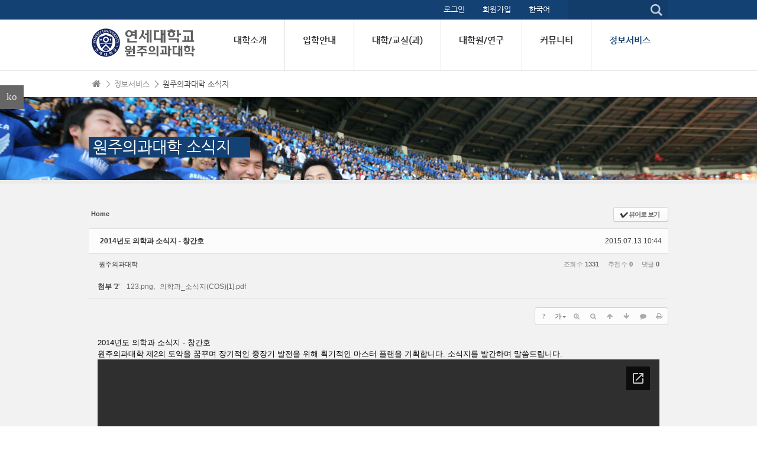

--- FILE ---
content_type: text/html; charset=UTF-8
request_url: https://medical.yonsei.ac.kr/we/index.php?mid=news&listStyle=webzine&sort_index=readed_count&order_type=desc&document_srl=1050
body_size: 17715
content:
<!DOCTYPE html>
<html lang="ko">
<head>
<!-- META -->
<meta charset="utf-8">
<meta name="Generator" content="XpressEngine">
<meta http-equiv="X-UA-Compatible" content="IE=edge">
<meta http-equiv="X-UA-Compatible" content="IE=edge">
<!-- TITLE -->
<title>원주의과대학 소식지 - 2014년도 의학과 소식지 - 창간호</title>
<!-- CSS -->
<link rel="stylesheet" href="/we/common/css/xe.min.css?20151013014344" />
<link rel="stylesheet" href="/we/common/js/plugins/ui/jquery-ui.min.css?20151013014340" />
<link rel="stylesheet" href="https://maxcdn.bootstrapcdn.com/font-awesome/4.2.0/css/font-awesome.min.css" />
<link rel="stylesheet" href="/we/modules/board/skins/sketchbook5/css/board.css?20210325062630" />
<!--[if lt IE 9]><link rel="stylesheet" href="/we/modules/board/skins/sketchbook5/css/ie8.css?20150615054936" />
<![endif]--><link rel="stylesheet" href="/we/layouts/garden/css/garden.css?20150616023334" />
<link rel="stylesheet" href="/we/layouts/garden/fonts/nanumgothic.css?20150616023338" />
<link rel="stylesheet" href="/we/modules/editor/styles/ckeditor_light/style.css?20151013014330" />
<link rel="stylesheet" href="/we/addons/cameron_mobile_nav/css/cameron_mobile_navr.css?20150618060328" />
<link rel="stylesheet" href="/we/addons/cameron_plugin/css/cameron_plugin.css?20150627053612" />
<link rel="stylesheet" href="/we/files/faceOff/718/layout.css?20150623061102" />
<!-- JS -->
<!--[if lt IE 9]><script src="/we/common/js/jquery-1.x.min.js?20151013014344"></script>
<![endif]--><!--[if gte IE 9]><!--><script src="/we/common/js/jquery.min.js?20151013014344"></script>
<!--<![endif]--><script src="/we/common/js/x.min.js?20151013014344"></script>
<script src="/we/common/js/xe.min.js?20151013014344"></script>
<script src="/we/modules/board/tpl/js/board.min.js?20151013014338"></script>
<script src="/we/layouts/garden/js/modernizr.custom.js?20150616023340"></script>
<script src="/we/addons/cameron_plugin/js/cameron_plugin.js?20150627053612"></script>
<script src="/we/addons/doc_viewer/js/doc_viewer.js?20150725062332"></script>
<!-- RSS -->
<!-- ICON -->
<link rel="shortcut icon" href="http://medical.yonsei.ac.kr/we/files/attach/xeicon/favicon.ico" /><link rel="apple-touch-icon" href="http://medical.yonsei.ac.kr/we/files/attach/xeicon/mobicon.png" />
<link href="//netdna.bootstrapcdn.com/font-awesome/4.0.3/css/font-awesome.css" rel="stylesheet">
<link href="//maxcdn.bootstrapcdn.com/font-awesome/4.2.0/css/font-awesome.min.css" rel="stylesheet">
<style type="text/css">
/*-----[Layout]-----*/
.cs #header-top{background-color:#144173}
.cs #main-nav .nav1st-li.hover a.nav1st > span,
.cs #main-nav .nav1st-li.current a.nav1st > span{color:#144173}
.cs #main-nav .nav2nd-box{border-bottom-color:#144173}
.cs #main-nav .nav2nd-li a.nav2nd:hover,
.cs #main-nav .nav2nd-li a.nav2nd:focus,
.cs #main-nav .nav2nd-li.current a.nav2nd{color:#144173}
.cs #main-nav .nav3rd-li a.nav3rd:hover,
.cs #main-nav .nav3rd-li a.nav3rd:focus,
.cs #main-nav .nav3rd-li.current a.nav3rd{color:#144173}
.cs #garden_titlei .page-title{background-color:#144173}
.cs #footer{background-color:#144173}
.cs #footer .garden-sitego select option{background:#144173}
.cs #sTop:hover,
.cs #sTop:focus{background-color:#144173}
.cs .xm .nav-tabs>li>a:hover,
.cs .xc .nav-tabs>li>a:hover,
.cs .xm .nav-tabs>.active>a,
.cs .xm .nav-tabs>.active>a:hover,
.cs .xc .nav-tabs>.active>a,
.cs .xc .nav-tabs>.active>a:hover{background-color:#144173; border-color:#144173}
/*-----[Widget Styles]-----*/
/* More */
.cs .garden-islide .islideArrow a:hover,
.cs .garden-islide .islideArrow a:focus{background-color:#144173}
/*-----[Widgets]-----*/
/* Category */
.cs .garden_category ul li a:hover,
.cs .garden_category ul li a:focus,
.cs .garden_category ul li a.selected{background-color:#144173; border-color:#144173}
/* Slider */
.cs .gardenSlider .bx-wrapper .bx-pager.bx-default-pager a.active{background:#144173}
.cs .gardenSlider .bx-wrapper .bx-controls-direction .bx-prev:hover,
.cs .gardenSlider .bx-wrapper .bx-controls-direction .bx-next:hover{background-color:#144173}
/* Image */
.cs .gardenImage .bx-wrapper .bx-pager.bx-default-pager a.active{background:#144173}
.cs .gardenImage .bx-wrapper .bx-controls-direction .bx-prev:hover,
.cs .gardenImage .bx-wrapper .bx-controls-direction .bx-next:hover{background-color:#144173}
.cs .gardenImage.topCaption .bxslider h3 .list-arrow{border-left-color:#144173}
.cs .gardenImage.bottomCaption .bxslider h3 .category{background-color:#144173}
.cs .gardenImage.bottomCaption .bxslider h3 .list-arrow{border-left-color:#144173}
.cs .gardenImage .bxslider a:hover h3,
.cs .gardenImage .bxslider a:focus h3{color:#144173}
/* Intro */
.cs .garden_panel li a i{color:#144173}
.cs .garden_panel .bx-wrapper .bx-pager.bx-default-pager a.active{background:#144173}
/* Webzine */
.cs .garden_webzine li .category{color:#144173}
.cs .garden_webzine li span i{color:#144173}
.cs .garden_webzine li .date{color:#144173}
.cs .garden_webzine li a:hover h3.title,
.cs .garden_webzine li a:focus h3.title{color:#144173}
/* List */
.cs .garden_list li a:hover p.listTitle,
.cs .garden_list li a:focus p.listTitle{color:#144173}
/* News Ticker */
.cs .garden_news_ticker a:hover,
.cs .garden_news_ticker a:focus{color:#144173}
.cs .garden_news_ticker .news-title .category{background-color:#144173}
.cs .garden_news_ticker .news-info .date{color:#144173}
.cs .garden_news_ticker .bx-wrapper .bx-controls-direction a:hover,
.cs .garden_news_ticker .bx-wrapper .bx-controls-direction a:focus{background-color:#144173; border-color:#144173}
.cs .garden_news_ticker .bx-wrapper .bx-controls-direction .bx-prev{top:0}
.cs .garden_news_ticker .bx-wrapper .bx-controls-direction .bx-prev:after{border-bottom-color:#144173}
.cs .garden_news_ticker .bx-wrapper .bx-controls-direction .bx-next:after{border-top-color:#144173}
/*-----[Modules]-----*/
/* XE */
.cs .xc .nav-tabs>.active>a:hover{background-color:#144173; border-color:#144173}
/* Member */
.cs .xm .nav-tabs>li>a:hover,
.cs .xc .nav-tabs>li>a:hover,
.cs .xm .nav-tabs>.active>a,
.cs .xm .nav-tabs>.active>a:hover,
.cs .xc .nav-tabs>.active>a,
.cs .xc .nav-tabs>.active>a:hover{background-color:#144173; border-color:#144173}
</style>
<style data-id="bdCss">
.bd em,.bd .color{color:#333333;}
.bd .shadow{text-shadow:1px 1px 1px ;}
.bd .bolder{color:#333333;text-shadow:2px 2px 4px ;}
.bd .bg_color{background-color:#333333;}
.bd .bg_f_color{background-color:#333333;background:-webkit-linear-gradient(#FFF -50%,#333333 50%);background:linear-gradient(to bottom,#FFF -50%,#333333 50%);}
.bd .border_color{border-color:#333333;}
.bd .bx_shadow{box-shadow:0 0 2px ;}
.viewer_with.on:before{background-color:#333333;box-shadow:0 0 2px #333333;}
.bd_zine.zine li:first-child,.bd_tb_lst.common_notice tr:first-child td{margin-top:2px;border-top:1px solid #DDD}
.bd_zine .info b,.bd_zine .info a{color:;}
.bd_zine.card h3{color:#333333;}
.bd_zine.zine li:hover .tmb_wrp{ -ms-transform:rotate(5deg);transform:rotate(5deg)}
.bd_zine.card li:hover{ -ms-transform:scale(1.05);transform:scale(1.05)}
.bd_zine .tmb_wrp .no_img{width:90px;height:90px;line-height:90px}
.bd_zine a:hover,.bd_zine a:focus,.bd_zine .select a{border-color:#333333;}
.bd_zine.zine .tmb_wrp img,.bd_zine.card li{  }
.bd_zine.zine .rt_area{margin-left:110px}
.bd_zine.zine .tmb_wrp{margin-left:-110px}
</style>
<meta name="viewport" content="width=1024"><script>
//<![CDATA[
var current_url = "https://medical.yonsei.ac.kr/we/?mid=news&listStyle=webzine&sort_index=readed_count&order_type=desc&document_srl=1050";
var request_uri = "https://medical.yonsei.ac.kr/we/";
var current_mid = "news";
var waiting_message = "서버에 요청 중입니다. 잠시만 기다려주세요.";
var ssl_actions = new Array();
var default_url = "http://medical.yonsei.ac.kr/we/";
var http_port = 80;var https_port = 443;xe.current_lang = "ko";
xe.cmd_find = "찾기";
xe.cmd_cancel = "취소";
xe.cmd_confirm = "확인";
xe.msg_no_root = "루트는 선택 할 수 없습니다.";
xe.msg_no_shortcut = "바로가기는 선택 할 수 없습니다.";
xe.msg_select_menu = "대상 메뉴 선택";
//]]>
</script>
</head>
<body>

<script>jQuery(document).ready(function($){ $('.xe_content').append('<iframe class="pdf-ppt-viewer" src="https://docs.google.com/gview?url=https%3A%2F%2Fmedical.yonsei.ac.kr%2Fwe%2Faddons%2Fdoc_viewer%2Fdoc_viewer.php%3Fuploaded_filename%3DC%3A%2FAPM_Setup%2Fhtdocs%2Fwe%2F.%2Ffiles%2Fattach%2Fbinaries%2F606%2F050%2F001%2F13a3c632b53a5dd5498bda01a5235749%26filename%3D%EC%9D%98%ED%95%99%EA%B3%BC_%EC%86%8C%EC%8B%9D%EC%A7%80%28COS%29%5B1%5D.pdf%26file_size%3D34977983&embedded=true" frameborder="0"></iframe>');$('.pdf-ppt-viewer').css('width',$('.pdf-ppt-viewer').parent().width()+'px');$('.pdf-ppt-viewer').css('height',($('.pdf-ppt-viewer').width()/100) * 141+'px'); });</script>
<body class="cs">
<p class="skipNav"><a href="#content" id="skip" tabindex="1">본문으로 바로가기</a></p>
<div id="cameron-body" class="sub">
	<header id="header-top" class="cw-container newclearfix">
		<div class="garden-container newclearfix">
			<div class="isearch newclearfix">
				<form action="https://medical.yonsei.ac.kr/we/" method="get"  id="isearch" class="newclearfix">
					<input type="hidden" name="vid" value="" />
					<input type="hidden" name="mid" value="news" />
					<input type="hidden" name="act" value="IS" />
					<input type="hidden" name="where" value="" />
					<input type="hidden" name="search_target" value="title_content" />
					<input type="text" name="is_keyword" id="search_input" class="inputText" value="" />
					<input type="submit" class="submit search_submit" value="" />
				</form>
			</div>			<div class="garden-lang newclearfix">
				<ul>
					<li><a href="#" class="langToggle" title="Select Language">한국어</a>
						<ul class="langList">
													</ul>
					</li>
				</ul>
			</div>			<div class="sign-link">
				<ul>
											<li><a href="https://medical.yonsei.ac.kr/we/index.php?mid=news&amp;listStyle=webzine&amp;sort_index=readed_count&amp;order_type=desc&amp;document_srl=1050&amp;act=dispMemberLoginForm" tabindex="3">로그인</a></li>
						<li><a href="https://medical.yonsei.ac.kr/we/index.php?mid=news&amp;listStyle=webzine&amp;sort_index=readed_count&amp;order_type=desc&amp;document_srl=1050&amp;act=dispMemberSignUpForm" tabindex="4">회원가입</a></li>
														</ul>
			</div>		</div>
	</header>
	<header id="header" class="cw-container newclearfix">
		<div class="garden-container newclearfix">
			<div class="garden-logo">
				<a href="https://medical.yonsei.ac.kr/we/" id="logo" tabindex="2">
					<img src="https://medical.yonsei.ac.kr/we/files/attach/images/718/1a3b9cd2299eebdb475e81a5ae5f819c.gif" alt="" title="" style="margin-top:10px" />
									</a>
			</div>
			<div class="garden-nav"><nav id="main-nav" class="newclearfix">
	<ul class="nav1st-ul newclearfix">
				<li class="nav1st-li">
			<a class="nav1st nav1st-" href="https://medical.yonsei.ac.kr/we/intro_1">
														<span class="nav1st-ko">대학소개</span>
					<span class="nav1st-en"></span>
							</a>
						<div class="nav2nd-box newclearfix">
				<ul class="nav2nd-ul newclearfix">
					<li class="nav2nd-li nav2nd-img"><img src="https://medical.yonsei.ac.kr/we/files/attach/images/718/9f053c0181b6a031b580d05337690d35.jpg" /></li>					<li class="nav2nd-li">
						<a class="nav2nd" href="https://medical.yonsei.ac.kr/we/intro_1">학장인사</a>
																	</li><li class="nav2nd-li">
						<a class="nav2nd" href="https://medical.yonsei.ac.kr/we/vision2020">원주의과대학 사명</a>
																	</li><li class="nav2nd-li">
						<a class="nav2nd" href="https://medical.yonsei.ac.kr/we/edu_1">원주의과대학 교육목표</a>
																	</li><li class="nav2nd-li">
						<a class="nav2nd" href="https://medical.yonsei.ac.kr/we/edu_11">의학과선발·졸업인재상</a>
																	</li><li class="nav2nd-li">
						<a class="nav2nd" href="https://medical.yonsei.ac.kr/we/medi_gra_1">의학과 교육목표</a>
																	</li><li class="nav2nd-li">
						<a class="nav2nd" href="https://medical.yonsei.ac.kr/we/history_1">연혁</a>
																	</li><li class="nav2nd-li">
						<a class="nav2nd" href="https://medical.yonsei.ac.kr/we/professor">교수의 책무</a>
																	</li><li class="nav2nd-li">
						<a class="nav2nd" href="https://medical.yonsei.ac.kr/we/medi_gra_4">학생 행동강령</a>
												<ul class="nav3rd-ul newclearfix">
							<li class="nav3rd-li">
																	<a class="nav3rd" href="https://medical.yonsei.ac.kr/we/medi_gra_4">임상실습 시기 이전 학년</a>
																							</li><li class="nav3rd-li">
																	<a class="nav3rd" href="https://medical.yonsei.ac.kr/we/medi_gra_41">임상실습 시기 이후 학년</a>
																							</li>						</ul>					</li><li class="nav2nd-li">
						<a class="nav2nd" href="https://medical.yonsei.ac.kr/we/medi_gra_40">학생 복장지침</a>
																	</li><li class="nav2nd-li">
						<a class="nav2nd" href="https://medical.yonsei.ac.kr/we/medi_gra_6">홍보동영상</a>
																	</li><li class="nav2nd-li">
						<a class="nav2nd" href="https://medical.yonsei.ac.kr/we/struct_1">기구표</a>
																	</li><li class="nav2nd-li">
						<a class="nav2nd" href="https://medical.yonsei.ac.kr/we/cam_info">캠퍼스 둘러보기</a>
																	</li><li class="nav2nd-li">
						<a class="nav2nd" href="https://medical.yonsei.ac.kr/we/cam_map">캠퍼스 지도</a>
																	</li><li class="nav2nd-li">
						<a class="nav2nd" href="https://medical.yonsei.ac.kr/we/guide_map">찾아오시는 길</a>
																	</li>				</ul>
			</div>					</li><li class="nav1st-li">
			<a class="nav1st nav1st-" href="http://admission.yonsei.ac.kr/mirae/admission/html/main/main.asp" target="_blank">
														<span class="nav1st-ko">입학안내</span>
					<span class="nav1st-en"></span>
							</a>
						<div class="nav2nd-box newclearfix">
				<ul class="nav2nd-ul newclearfix">
					<li class="nav2nd-li nav2nd-img"><img src="https://medical.yonsei.ac.kr/we/files/attach/images/718/47d35f63df20669c9ab6d787b6a3ba40.jpg" /></li>					<li class="nav2nd-li">
						<a class="nav2nd" href="http://admission.yonsei.ac.kr/wonju/admission/html/main/main.asp" target="_blank">대학입학</a>
												<ul class="nav3rd-ul newclearfix">
							<li class="nav3rd-li">
																	<a class="nav3rd" href="https://admission.yonsei.ac.kr/mirae/admission/html/main/main.asp" target="_blank">원주의과대학 입학안내</a>
																							</li>						</ul>					</li><li class="nav2nd-li">
						<a class="nav2nd" href="http://graduate.yonsei.ac.kr/kor/sub03/sub03_01.asp" target="_blank">대학원입학</a>
												<ul class="nav3rd-ul newclearfix">
							<li class="nav3rd-li">
																	<a class="nav3rd" href="http://graduate.yonsei.ac.kr/graduate/index.do" target="_blank">원주의과대학 대학원진학</a>
																							</li>						</ul>					</li>				</ul>
			</div>					</li><li class="nav1st-li">
			<a class="nav1st nav1st-" href="https://medical.yonsei.ac.kr/we/edu_course">
														<span class="nav1st-ko">대학/교실(과)</span>
					<span class="nav1st-en"></span>
							</a>
						<div class="nav2nd-box newclearfix">
				<ul class="nav2nd-ul newclearfix">
					<li class="nav2nd-li nav2nd-img"><img src="https://medical.yonsei.ac.kr/we/files/attach/images/718/4bf0603b30d555638d3d8e06f0f6f4bd.jpg" /></li>					<li class="nav2nd-li">
						<a class="nav2nd" href="https://medical.yonsei.ac.kr/we/univ_1">학사안내</a>
												<ul class="nav3rd-ul newclearfix">
							<li class="nav3rd-li">
																	<a class="nav3rd" href="https://medical.yonsei.ac.kr/we/univ_1">수업</a>
																							</li><li class="nav3rd-li">
																	<a class="nav3rd" href="https://medical.yonsei.ac.kr/we/graduate">졸업</a>
																							</li><li class="nav3rd-li">
																	<a class="nav3rd" href="https://www.yonsei.ac.kr/sc/support/college_bulletin.jsp" target="_blank">대학요람</a>
																							</li><li class="nav3rd-li">
																	<a class="nav3rd" href="https://medical.yonsei.ac.kr/we/sch_mem">학적</a>
																							</li>						</ul>					</li><li class="nav2nd-li">
						<a class="nav2nd" href="https://medical.yonsei.ac.kr/we/edu_course">교육과정</a>
																	</li><li class="nav2nd-li">
						<a class="nav2nd" href="#">규정집</a>
												<ul class="nav3rd-ul newclearfix">
							<li class="nav3rd-li">
																	<a class="nav3rd" href="https://rules.yonsei.ac.kr" target="_blank">연세대학교</a>
																							</li><li class="nav3rd-li">
																	<a class="nav3rd" href="https://www.yonsei.ac.kr/wj/support/etc_rule.jsp" target="_blank">연세대학교 미래캠퍼스</a>
																							</li><li class="nav3rd-li">
																	<a class="nav3rd" href="https://medical.yonsei.ac.kr/we/notice_stu2">학생 관련 규정 안내</a>
																							</li>						</ul>					</li><li class="nav2nd-li">
						<a class="nav2nd" href="https://medical.yonsei.ac.kr/we/chaple_1">교목실</a>
																	</li><li class="nav2nd-li">
						<a class="nav2nd" href="https://medical.yonsei.ac.kr/we/univ_life_9">학생복지</a>
												<ul class="nav3rd-ul newclearfix">
							<li class="nav3rd-li">
																	<a class="nav3rd" href="https://medical.yonsei.ac.kr/we/univ_life_9">학생건강관리체계</a>
																							</li><li class="nav3rd-li">
																	<a class="nav3rd" href="https://medical.yonsei.ac.kr/we/conveni">편의시설</a>
																							</li>						</ul>					</li><li class="nav2nd-li">
						<a class="nav2nd" href="https://medical.yonsei.ac.kr/we/univ_life_1">장학제도</a>
																	</li><li class="nav2nd-li">
						<a class="nav2nd" href="https://medical.yonsei.ac.kr/we/univ_life_5">원의학사</a>
												<ul class="nav3rd-ul newclearfix">
							<li class="nav3rd-li">
																	<a class="nav3rd" href="https://medical.yonsei.ac.kr/we/univ_life_5_1">원의학사 소개</a>
																							</li>						</ul>					</li><li class="nav2nd-li">
						<a class="nav2nd" href="http://ywcmchurch.yonsei.ac.kr/" target="_blank">대학교회</a>
																	</li><li class="nav2nd-li">
						<a class="nav2nd" href="https://medical.yonsei.ac.kr/we/res_11">중앙연구실</a>
																	</li><li class="nav2nd-li">
						<a class="nav2nd" href="https://medical.yonsei.ac.kr/we/att_res_1">부설연구소</a>
												<ul class="nav3rd-ul newclearfix">
							<li class="nav3rd-li">
																	<a class="nav3rd" href="https://medical.yonsei.ac.kr/we/att_res_1">부설연구소소개</a>
																							</li><li class="nav3rd-li">
																	<a class="nav3rd" href="https://medical.yonsei.ac.kr/we/att_res_2">직업환경의학연구소</a>
																							</li><li class="nav3rd-li">
																	<a class="nav3rd" href="https://medical.yonsei.ac.kr/we/att_res_3">대사 및 염증 연구소</a>
																							</li><li class="nav3rd-li">
																	<a class="nav3rd" href="http://ibmw.yonsei.ac.kr/" target="_blank">라이프스타일 의학연구소</a>
																							</li><li class="nav3rd-li">
																	<a class="nav3rd" href="https://medical.yonsei.ac.kr/we/att_res_6">유전체 코호트 연구소</a>
																							</li><li class="nav3rd-li">
																	<a class="nav3rd" href="https://medical.yonsei.ac.kr/we/att_res_8">자동차의과학연구소</a>
																							</li><li class="nav3rd-li">
																	<a class="nav3rd" href="https://medical.yonsei.ac.kr/we/att_res_11">고압의과학연구소</a>
																							</li><li class="nav3rd-li">
																	<a class="nav3rd" href="https://medical.yonsei.ac.kr/we/att_res_12">국민건강빅데이터임상연구소</a>
																							</li><li class="nav3rd-li">
																	<a class="nav3rd" href="https://medical.yonsei.ac.kr/we/att_res_13">국제보건의료개발연구소</a>
																							</li><li class="nav3rd-li">
																	<a class="nav3rd" href="https://medical.yonsei.ac.kr/we/att_res_14">소생의학연구소</a>
																							</li><li class="nav3rd-li">
																	<a class="nav3rd" href="https://medical.yonsei.ac.kr/we/att_res_21">미토콘드리아의학연구소</a>
																							</li><li class="nav3rd-li">
																	<a class="nav3rd" href="https://medical.yonsei.ac.kr/we/att_res_22">재생의학연구소</a>
																							</li><li class="nav3rd-li">
																	<a class="nav3rd" href="https://medical.yonsei.ac.kr/we/att_res_23">통합신장연구소</a>
																							</li><li class="nav3rd-li">
																	<a class="nav3rd" href="https://medical.yonsei.ac.kr/we/att_res_24">근거중심의학연구소</a>
																							</li><li class="nav3rd-li">
																	<a class="nav3rd" href="https://www.smilesnail.org/">청각재활연구소</a>
																							</li>						</ul>					</li><li class="nav2nd-li">
						<a class="nav2nd" href="https://medical.yonsei.ac.kr/we/att_res_4">센터</a>
												<ul class="nav3rd-ul newclearfix">
							<li class="nav3rd-li">
																	<a class="nav3rd" href="https://medical.yonsei.ac.kr/we/univ_8">진료역량개발센터</a>
																							</li><li class="nav3rd-li">
																	<a class="nav3rd" href="http://wmcc.yonsei.ac.kr/" target="_blank">학생상담코칭센터</a>
																							</li><li class="nav3rd-li">
																	<a class="nav3rd" href="https://medical.yonsei.ac.kr/we/att_res_4">운동의학센터</a>
																							</li><li class="nav3rd-li">
																	<a class="nav3rd" href="https://medical.yonsei.ac.kr/we/att_res_7">세포치료 및 조직공학센터</a>
																							</li><li class="nav3rd-li">
																	<a class="nav3rd" href="https://medical.yonsei.ac.kr/we/att_res_9">인공지능빅데이터센터</a>
																							</li>						</ul>					</li><li class="nav2nd-li">
						<a class="nav2nd" href="http://medical.yonsei.ac.kr/we/profile_list?dept=ME">의학교육학</a>
																	</li><li class="nav2nd-li">
						<a class="nav2nd" href="https://medical.yonsei.ac.kr/we/basic_medi_1">기초의학</a>
												<ul class="nav3rd-ul newclearfix">
							<li class="nav3rd-li">
																	<a class="nav3rd" href="https://medical.yonsei.ac.kr/we/basic_medi_1">기초의학소개</a>
																							</li><li class="nav3rd-li">
																	<a class="nav3rd" href="http://medical.yonsei.ac.kr/we/profile_list?dept=BM5">미생물학교실</a>
																							</li><li class="nav3rd-li">
																	<a class="nav3rd" href="http://medical.yonsei.ac.kr/we/profile_list?dept=AP">병리학교실</a>
																							</li><li class="nav3rd-li">
																	<a class="nav3rd" href="http://medical.yonsei.ac.kr/we/profile_list?dept=BM3">생리학교실</a>
																							</li><li class="nav3rd-li">
																	<a class="nav3rd" href="http://medical.yonsei.ac.kr/we/profile_list?dept=BM2">생화학교실</a>
																							</li><li class="nav3rd-li">
																	<a class="nav3rd" href="http://medical.yonsei.ac.kr/we/profile_list?dept=BM4">약리학교실</a>
																							</li><li class="nav3rd-li">
																	<a class="nav3rd" href="http://medical.yonsei.ac.kr/we/profile_list?dept=BM7">예방의학교실</a>
																							</li><li class="nav3rd-li">
																	<a class="nav3rd" href="http://medical.yonsei.ac.kr/we/profile_list?dept=BM1">해부학교실</a>
																							</li>						</ul>					</li><li class="nav2nd-li">
						<a class="nav2nd" href="http://medical.yonsei.ac.kr/we/profile_list?dept=HEM">임상의학</a>
												<ul class="nav3rd-ul newclearfix">
							<li class="nav3rd-li">
																	<a class="nav3rd" href="http://medical.yonsei.ac.kr/we/profile_list?dept=FM">가정의학교실</a>
																							</li><li class="nav3rd-li">
																	<a class="nav3rd" href="http://medical.yonsei.ac.kr/we/profile_list?dept=INF">감염내과</a>
																							</li><li class="nav3rd-li">
																	<a class="nav3rd" href="http://medical.yonsei.ac.kr/we/profile_list?dept=END">내분비대사내과</a>
																							</li><li class="nav3rd-li">
																	<a class="nav3rd" href="http://medical.yonsei.ac.kr/we/profile_list?dept=RMT">류마티스내과</a>
																							</li><li class="nav3rd-li">
																	<a class="nav3rd" href="http://medical.yonsei.ac.kr/we/profile_list?dept=AI">마취통증의학교실</a>
																							</li><li class="nav3rd-li">
																	<a class="nav3rd" href="http://medical.yonsei.ac.kr/we/profile_list?dept=RT">방사선종양학교실</a>
																							</li><li class="nav3rd-li">
																	<a class="nav3rd" href="http://medical.yonsei.ac.kr/we/profile_list?dept=URO">비뇨기과학교실</a>
																							</li><li class="nav3rd-li">
																	<a class="nav3rd" href="http://medical.yonsei.ac.kr/we/profile_list?dept=GYN">산부인과학교실</a>
																							</li><li class="nav3rd-li">
																	<a class="nav3rd" href="http://medical.yonsei.ac.kr/we/profile_list?dept=PS">성형외과학교실</a>
																							</li><li class="nav3rd-li">
																	<a class="nav3rd" href="http://medical.yonsei.ac.kr/we/profile_list?dept=PED">소아과학교실</a>
																							</li><li class="nav3rd-li">
																	<a class="nav3rd" href="http://medical.yonsei.ac.kr/we/profile_list?dept=GI">소화기내과</a>
																							</li><li class="nav3rd-li">
																	<a class="nav3rd" href="http://medical.yonsei.ac.kr/we/profile_list?dept=NM">신경과학교실</a>
																							</li><li class="nav3rd-li">
																	<a class="nav3rd" href="http://medical.yonsei.ac.kr/we/profile_list?dept=NS">신경외과학교실</a>
																							</li><li class="nav3rd-li">
																	<a class="nav3rd" href="http://medical.yonsei.ac.kr/we/profile_list?dept=NEP">신장내과</a>
																							</li><li class="nav3rd-li">
																	<a class="nav3rd" href="http://medical.yonsei.ac.kr/we/profile_list?dept=CAR">심장내과</a>
																							</li><li class="nav3rd-li">
																	<a class="nav3rd" href="http://medical.yonsei.ac.kr/we/profile_list?dept=EYE">안과학교실</a>
																							</li><li class="nav3rd-li">
																	<a class="nav3rd" href="http://medical.yonsei.ac.kr/we/profile_list?dept=RAD">영상의학교실</a>
																							</li><li class="nav3rd-li">
																	<a class="nav3rd" href="http://medical.yonsei.ac.kr/we/profile_list?dept=EM">응급의학교실</a>
																							</li><li class="nav3rd-li">
																	<a class="nav3rd" href="http://medical.yonsei.ac.kr/we/profile_list?dept=GS">외과학교실</a>
																							</li><li class="nav3rd-li">
																	<a class="nav3rd" href="http://medical.yonsei.ac.kr/we/profile_list?dept=TE">갑상선내분비외과</a>
																							</li><li class="nav3rd-li">
																	<a class="nav3rd" href="http://medical.yonsei.ac.kr/we/profile_list?dept=EGIS">위장관외과</a>
																							</li><li class="nav3rd-li">
																	<a class="nav3rd" href="http://medical.yonsei.ac.kr/we/profile_list?dept=BS">유방외과</a>
																							</li><li class="nav3rd-li">
																	<a class="nav3rd" href="http://medical.yonsei.ac.kr/we/profile_list?dept=TCS">외상중환자외과</a>
																							</li><li class="nav3rd-li">
																	<a class="nav3rd" href="http://medical.yonsei.ac.kr/we/profile_list?dept=CRS">대장항문외과</a>
																							</li><li class="nav3rd-li">
																	<a class="nav3rd" href="http://medical.yonsei.ac.kr/we/profile_list?dept=HBP">간담췌외과</a>
																							</li><li class="nav3rd-li">
																	<a class="nav3rd" href="http://medical.yonsei.ac.kr/we/profile_list?dept=ACS">응급중환자외과</a>
																							</li><li class="nav3rd-li">
																	<a class="nav3rd" href="http://medical.yonsei.ac.kr/we/profile_list?dept=ENT">이비인후과학교실</a>
																							</li><li class="nav3rd-li">
																	<a class="nav3rd" href="http://medical.yonsei.ac.kr/we/profile_list?dept=PSY">정신건강의학교실</a>
																							</li><li class="nav3rd-li">
																	<a class="nav3rd" href="http://medical.yonsei.ac.kr/we/profile_list?dept=OS">정형외과학교실</a>
																							</li><li class="nav3rd-li">
																	<a class="nav3rd" href="http://medical.yonsei.ac.kr/we/profile_list?dept=REH">재활의학교실</a>
																							</li><li class="nav3rd-li">
																	<a class="nav3rd" href="http://medical.yonsei.ac.kr/we/profile_list?dept=OH">직업환경의학교실</a>
																							</li><li class="nav3rd-li">
																	<a class="nav3rd" href="http://medical.yonsei.ac.kr/we/profile_list?dept=CP">진단검사의학교실</a>
																							</li><li class="nav3rd-li">
																	<a class="nav3rd" href="http://medical.yonsei.ac.kr/we/profile_list?dept=DEN">치과학교실</a>
																							</li><li class="nav3rd-li">
																	<a class="nav3rd" href="http://medical.yonsei.ac.kr/we/profile_list?dept=IIM">통합내과</a>
																							</li><li class="nav3rd-li">
																	<a class="nav3rd" href="http://medical.yonsei.ac.kr/we/profile_list?dept=DER">피부과학교실</a>
																							</li><li class="nav3rd-li">
																	<a class="nav3rd" href="http://medical.yonsei.ac.kr/we/profile_list?dept=NUM">핵의학과</a>
																							</li><li class="nav3rd-li">
																	<a class="nav3rd" href="http://medical.yonsei.ac.kr/we/profile_list?dept=ONC">혈액종양내과</a>
																							</li><li class="nav3rd-li">
																	<a class="nav3rd" href="http://medical.yonsei.ac.kr/we/profile_list?dept=PUL">호흡기알레르기내과</a>
																							</li><li class="nav3rd-li">
																	<a class="nav3rd" href="http://medical.yonsei.ac.kr/we/profile_list?dept=CS">흉부외과학교실</a>
																							</li>						</ul>					</li><li class="nav2nd-li">
						<a class="nav2nd" href="https://medical.yonsei.ac.kr/we/basic_sci_1">기초과학</a>
												<ul class="nav3rd-ul newclearfix">
							<li class="nav3rd-li">
																	<a class="nav3rd" href="https://medical.yonsei.ac.kr/we/basic_sci_1">기초과학소개</a>
																							</li><li class="nav3rd-li">
																	<a class="nav3rd" href="http://medical.yonsei.ac.kr/we/profile_list?dept=BS">기초과학교실</a>
																							</li>						</ul>					</li><li class="nav2nd-li">
						<a class="nav2nd" href="http://medical.yonsei.ac.kr/we/profile_list?dept=PM">정밀의학과</a>
																	</li><li class="nav2nd-li">
						<a class="nav2nd" href="http://medical.yonsei.ac.kr/we/profile_list?dept=DCM">융합의과학부</a>
												<ul class="nav3rd-ul newclearfix">
							<li class="nav3rd-li">
																	<a class="nav3rd" href="https://medical.yonsei.ac.kr/we/medi_convergen_11">융합의과학부소개</a>
																							</li><li class="nav3rd-li">
																	<a class="nav3rd" href="http://medical.yonsei.ac.kr/we/profile_list?dept=DCM">융합의과학부교실</a>
																							</li>						</ul>					</li>				</ul>
			</div>					</li><li class="nav1st-li">
			<a class="nav1st nav1st-" href="https://medical.yonsei.ac.kr/we/depart">
														<span class="nav1st-ko">대학원/연구</span>
					<span class="nav1st-en"></span>
							</a>
						<div class="nav2nd-box newclearfix">
				<ul class="nav2nd-ul newclearfix">
					<li class="nav2nd-li nav2nd-img"><img src="https://medical.yonsei.ac.kr/we/files/attach/images/718/6ba5d878df5372460da53f9d10e98540.jpg" /></li>					<li class="nav2nd-li">
						<a class="nav2nd" href="https://medical.yonsei.ac.kr/we/gra_sch_1">학과소개</a>
												<ul class="nav3rd-ul newclearfix">
							<li class="nav3rd-li">
																	<a class="nav3rd" href="https://medical.yonsei.ac.kr/we/gra_sch_1">교육목표</a>
																							</li><li class="nav3rd-li">
																	<a class="nav3rd" href="https://medical.yonsei.ac.kr/we/depart">학과</a>
																							</li><li class="nav3rd-li">
																	<a class="nav3rd" href="https://medical.yonsei.ac.kr/we/gra_rule">학칙 및 규정</a>
																							</li>						</ul>					</li><li class="nav2nd-li">
						<a class="nav2nd" href="http://graduate.yonsei.ac.kr/" target="_blank">입학</a>
												<ul class="nav3rd-ul newclearfix">
							<li class="nav3rd-li">
																	<a class="nav3rd" href="http://graduate.yonsei.ac.kr/" target="_blank">입학안내</a>
																							</li><li class="nav3rd-li">
																	<a class="nav3rd" href="https://medical.yonsei.ac.kr/we/scholarship">전일제 장학금 신청</a>
																							</li>						</ul>					</li><li class="nav2nd-li">
						<a class="nav2nd" href="https://medical.yonsei.ac.kr/we/gra_profess">교수진소개</a>
																	</li><li class="nav2nd-li">
						<a class="nav2nd" href="https://medical.yonsei.ac.kr/we/guidebook">학사 가이드북</a>
																	</li><li class="nav2nd-li">
						<a class="nav2nd" href="https://medical.yonsei.ac.kr/we/pds_form">서식모음</a>
																	</li><li class="nav2nd-li">
						<a class="nav2nd" href="https://medical.yonsei.ac.kr/we/notice_gra">공지사항</a>
												<ul class="nav3rd-ul newclearfix">
							<li class="nav3rd-li">
																	<a class="nav3rd" href="https://graduate.yonsei.ac.kr/graduate/board/news.do" target="_blank">본교대학원 공지사항</a>
																							</li><li class="nav3rd-li">
																	<a class="nav3rd" href="https://medical.yonsei.ac.kr/we/notice_kyohak">원주의과대학 공지사항</a>
																							</li>						</ul>					</li><li class="nav2nd-li">
						<a class="nav2nd" href="http://wmrc.yonsei.ac.kr" target="_blank"><img src="/we/files/attach/menu_button/64/1455.20150726040449.menu_normal_btn.png" onmouseout="this.src='/we/files/attach/menu_button/64/1455.20150726040449.menu_normal_btn.png'" alt="교외연구 지원사업"   /></a>
																	</li><li class="nav2nd-li">
						<a class="nav2nd" href="https://medical.yonsei.ac.kr/we/wch_business"><img src="/we/files/attach/menu_button/64/1996.20150726040100.menu_normal_btn.png" onmouseout="this.src='/we/files/attach/menu_button/64/1996.20150726040100.menu_normal_btn.png'" alt="교내연구지원사업"   /></a>
												<ul class="nav3rd-ul newclearfix">
							<li class="nav3rd-li">
																	<a class="nav3rd" href="https://medical.yonsei.ac.kr/we/wch_business">원주의과대학 지원사업</a>
																							</li><li class="nav3rd-li">
																	<a class="nav3rd" href="http://wmrc.yonsei.ac.kr" target="_blank">의과학연구처 지원사업</a>
																							</li>						</ul>					</li><li class="nav2nd-li">
						<a class="nav2nd" href="https://medical.yonsei.ac.kr/we/research_ethics"><img src="/we/files/attach/menu_button/64/1855.20150726040517.menu_normal_btn.png" onmouseout="this.src='/we/files/attach/menu_button/64/1855.20150726040517.menu_normal_btn.png'" alt="연구윤리"   /></a>
																	</li><li class="nav2nd-li">
						<a class="nav2nd" href="https://medical.yonsei.ac.kr/we/gra_pds"><img src="/we/files/attach/menu_button/64/1465.20150726040532.menu_normal_btn.png" onmouseout="this.src='/we/files/attach/menu_button/64/1465.20150726040532.menu_normal_btn.png'" alt="자료실"   /></a>
																	</li><li class="nav2nd-li">
						<a class="nav2nd" href="https://medical.yonsei.ac.kr/we/gra_staff">담당자안내</a>
																	</li>				</ul>
			</div>					</li><li class="nav1st-li">
			<a class="nav1st nav1st-" href="https://medical.yonsei.ac.kr/we/univ_life_3">
														<span class="nav1st-ko">커뮤니티</span>
					<span class="nav1st-en"></span>
							</a>
						<div class="nav2nd-box newclearfix">
				<ul class="nav2nd-ul newclearfix">
					<li class="nav2nd-li nav2nd-img"><img src="https://medical.yonsei.ac.kr/we/files/attach/images/718/1185b6e973bf250434db23c4bb863fec.jpg" /></li>					<li class="nav2nd-li">
						<a class="nav2nd" href="https://medical.yonsei.ac.kr/we/univ_life_3">학생자치활동</a>
												<ul class="nav3rd-ul newclearfix">
							<li class="nav3rd-li">
																	<a class="nav3rd" href="https://medical.yonsei.ac.kr/we/univ_life_3">학생회</a>
																							</li><li class="nav3rd-li">
																	<a class="nav3rd" href="https://medical.yonsei.ac.kr/we/univ_life_31">의학회</a>
																							</li><li class="nav3rd-li">
																	<a class="nav3rd" href="https://medical.yonsei.ac.kr/we/univ_life_33">동아리</a>
																							</li>						</ul>					</li><li class="nav2nd-li">
						<a class="nav2nd" href="#">학생봉사활동</a>
												<ul class="nav3rd-ul newclearfix">
							<li class="nav3rd-li">
																	<a class="nav3rd" href="https://medical.yonsei.ac.kr/we/stu_struct_give">학생사회봉사활동</a>
																							</li>						</ul>					</li><li class="nav2nd-li">
						<a class="nav2nd" href="#">학생연구활동</a>
												<ul class="nav3rd-ul newclearfix">
							<li class="nav3rd-li">
																	<a class="nav3rd" href="https://medical.yonsei.ac.kr/we/stu_struct_study">학생연구활동</a>
																							</li>						</ul>					</li><li class="nav2nd-li">
						<a class="nav2nd" href="https://medical.yonsei.ac.kr/we/info_share_1">정보나눔터</a>
												<ul class="nav3rd-ul newclearfix">
							<li class="nav3rd-li">
																	<a class="nav3rd" href="https://medical.yonsei.ac.kr/we/info_share_1">커뮤니티/정보나눔</a>
																							</li><li class="nav3rd-li">
																	<a class="nav3rd" href="https://medical.yonsei.ac.kr/we/info_share_10">설문조사</a>
																							</li><li class="nav3rd-li">
																	<a class="nav3rd" href="https://medical.yonsei.ac.kr/we/notice_2">입찰(매매)공고</a>
																							</li>						</ul>					</li><li class="nav2nd-li">
						<a class="nav2nd" href="https://medical.yonsei.ac.kr/we/stu_coun_3">학생상담코칭센터</a>
												<ul class="nav3rd-ul newclearfix">
							<li class="nav3rd-li">
																	<a class="nav3rd" href="http://wmcc.yonsei.ac.kr" target="_blank">학생상담코칭센터 홈페이지</a>
																							</li><li class="nav3rd-li">
																	<a class="nav3rd" href="https://medical.yonsei.ac.kr/we/stu_coun_3">학생상담코칭센터 공지사항</a>
																							</li>						</ul>					</li><li class="nav2nd-li">
						<a class="nav2nd" href="https://www.yonsei.ac.kr/wj/support/support_onlineguide.jsp" target="_blank">온라인도우미/건의함</a>
																	</li><li class="nav2nd-li">
						<a class="nav2nd" href="https://medical.yonsei.ac.kr/we/pds_1">자료실</a>
																	</li><li class="nav2nd-li">
						<a class="nav2nd" href="https://medical.yonsei.ac.kr/we/medical_ad">원주의과대학 홍보자료</a>
																	</li>				</ul>
			</div>					</li><li class="nav1st-li current">
			<a class="nav1st nav1st-" href="https://medical.yonsei.ac.kr/we/notice">
														<span class="nav1st-ko">정보서비스</span>
					<span class="nav1st-en"></span>
							</a>
						<div class="nav2nd-box newclearfix">
				<ul class="nav2nd-ul newclearfix">
					<li class="nav2nd-li nav2nd-img"><img src="https://medical.yonsei.ac.kr/we/files/attach/images/718/cf6cd40ae0660cb0940c72f511479d11.jpg" /></li>					<li class="nav2nd-li">
						<a class="nav2nd" href="https://medical.yonsei.ac.kr/we/notice">공지사항</a>
												<ul class="nav3rd-ul newclearfix">
							<li class="nav3rd-li">
																	<a class="nav3rd" href="https://medical.yonsei.ac.kr/we/notice">전체공지</a>
																							</li><li class="nav3rd-li">
																	<a class="nav3rd" href="https://medical.yonsei.ac.kr/we/notice_sch">교무파트공지</a>
																							</li><li class="nav3rd-li">
																	<a class="nav3rd" href="https://medical.yonsei.ac.kr/we/notice_stu">학생파트공지</a>
																							</li><li class="nav3rd-li">
																	<a class="nav3rd" href="https://medical.yonsei.ac.kr/we/notice_edu">교육파트공지</a>
																							</li><li class="nav3rd-li">
																	<a class="nav3rd" href="https://medical.yonsei.ac.kr/we/notice_kyohak">교학파트공지</a>
																							</li><li class="nav3rd-li">
																	<a class="nav3rd" href="https://medical.yonsei.ac.kr/we/notice_corona">코로나19관련공지</a>
																							</li><li class="nav3rd-li">
																	<a class="nav3rd" href="https://medical.yonsei.ac.kr/we/notice_edu_plan">대학안전관리계획</a>
																							</li><li class="nav3rd-li">
																	<a class="nav3rd" href="https://medical.yonsei.ac.kr/we/notice_woori">우리학교가좋아졌어요</a>
																							</li>						</ul>					</li><li class="nav2nd-li">
						<a class="nav2nd" href="https://medical.yonsei.ac.kr/we/evidence_1">증명서발급안내</a>
												<ul class="nav3rd-ul newclearfix">
							<li class="nav3rd-li">
																	<a class="nav3rd" href="https://medical.yonsei.ac.kr/we/evidence_1">신청방법</a>
																							</li><li class="nav3rd-li">
																	<a class="nav3rd" href="https://medical.yonsei.ac.kr/we/evidence_3">증명서 신청</a>
																							</li>						</ul>					</li><li class="nav2nd-li">
						<a class="nav2nd" href="http://portal.yonsei.ac.kr/main/index.jsp" target="_blank">연세포탈 시스템</a>
																	</li><li class="nav2nd-li">
						<a class="nav2nd" href="https://medical.yonsei.ac.kr/we/open_gov_1">열린학사행정</a>
												<ul class="nav3rd-ul newclearfix">
							<li class="nav3rd-li">
																	<a class="nav3rd" href="https://medical.yonsei.ac.kr/we/open_gov_1">제위원회</a>
																							</li><li class="nav3rd-li">
																	<a class="nav3rd" href="https://medical.yonsei.ac.kr/we/haksa_docu">학사행정회의록</a>
																							</li>						</ul>					</li><li class="nav2nd-li">
						<a class="nav2nd" href="https://medical.yonsei.ac.kr/we/exhibit_1">원주연세의료원 의료사료관</a>
																	</li><li class="nav2nd-li">
						<a class="nav2nd" href="http://ywmlib.yonsei.ac.kr/" target="_blank">의학도서관</a>
																	</li><li class="nav2nd-li current">
						<a class="nav2nd" href="https://medical.yonsei.ac.kr/we/news">원주의과대학 소식지</a>
																	</li><li class="nav2nd-li">
						<a class="nav2nd" href="http://ys.learnus.org" target="_blank">LearnUs</a>
																	</li><li class="nav2nd-li">
						<a class="nav2nd" href="http://yri.yonsei.ac.kr" target="_blank">연세연구업적통합정보시스템(YRI)</a>
																	</li><li class="nav2nd-li">
						<a class="nav2nd" href="https://ywcm.yonsei.ac.kr/" target="_blank">교수업적관리시스템</a>
																	</li><li class="nav2nd-li">
						<a class="nav2nd" href="http://165.132.228.68/index_login.html" target="_blank">학습성과 관리시스템</a>
																	</li><li class="nav2nd-li">
						<a class="nav2nd" href="http://yswonmed.cafe24.com/xe/" target="_blank">교육지원게시판</a>
																	</li><li class="nav2nd-li">
						<a class="nav2nd" href="http://www.mededu.or.kr/st/" target="_blank">의과대학 이러닝 컨소시엄</a>
																	</li><li class="nav2nd-li">
						<a class="nav2nd" href="http://ywmlib.yonsei.ac.kr/Clicker/K" target="_blank">모바일시설물예약시스템</a>
																	</li><li class="nav2nd-li">
						<a class="nav2nd" href="http://safety.yonsei.ac.kr/" target="_blank">연구실안전관리시스템</a>
																	</li><li class="nav2nd-li">
						<a class="nav2nd" href="https://medical.yonsei.ac.kr/we/menu_list_update">화면관리</a>
																	</li>				</ul>
			</div>					</li>	</ul>
</nav>
</div>
		</div>
	</header>
	
	<section id="garden_title" class="cw-container newclearfix">
		<div class="garden-container newclearfix">
			<nav id="garden_breadcrumb">
				<ul>
					<li class="home"><a href="https://medical.yonsei.ac.kr/we/"><i class="fa fa-home icon-home"></i></a></li>
					<li><a href="https://medical.yonsei.ac.kr/we/notice">＞ 정보서비스</a></li>					<li><a href="https://medical.yonsei.ac.kr/we/news">＞ 원주의과대학 소식지</a></li>									</ul>
			</nav>
		</div>
	</section>	<section id="garden_titlei" class="cw-container newclearfix" style="background-image:url(https://medical.yonsei.ac.kr/we/files/attach/images/718/2fd925c3794acedb28fd68752d163cd6.jpg)">
		<div class="garden-container newclearfix">
			<div class="page-title">
				<h1>원주의과대학 소식지</h1>
			</div>
		</div>
	</section>		<section id="contents" class="cw-container newclearfix">
		<div class="garden-container newclearfix">
			<div id="content" class="content">
																	<!--#JSPLUGIN:ui--><script>//<![CDATA[
var lang_type = "ko";
var bdLogin = "로그인 하시겠습니까?@https://medical.yonsei.ac.kr/we/index.php?mid=news&listStyle=webzine&sort_index=readed_count&order_type=desc&document_srl=1050&act=dispMemberLoginForm";
jQuery(function($){
	board('#bd_606_1050');
	$.cookie('bd_viewer_font',$('body').css('font-family'));
});
//]]></script>
<div></div><div id="bd_606_1050" class="bd   hover_effect small_lst_btn1" data-default_style="webzine" data-bdFilesType="">
<div class="bd_hd v2 clear">
	<div class="bd_bc fl">
	<a href="https://medical.yonsei.ac.kr/we/"><strong>Home</strong></a>
	</div>	
	<div class="bd_font m_no fr" style="display:none">
		<a class="select tg_btn2" href="#" data-href=".bd_font_select"><b>T</b><strong>기본글꼴</strong><span class="arrow down"></span></a>
		<div class="bd_font_select tg_cnt2"><button type="button" class="tg_blur2"></button>
			<ul>
				<li class="ui_font on"><a href="#" title="사이트 기본 글꼴을 유지합니다">기본글꼴</a><em>✔</em></li>
				<li class="ng"><a href="#">나눔고딕</a><em>✔</em></li>
				<li class="window_font"><a href="#">맑은고딕</a><em>✔</em></li>
				<li class="tahoma"><a href="#">돋움</a><em>✔</em></li>
			</ul><button type="button" class="tg_blur2"></button>
		</div>
	</div>	
	<div class="bd_set fr m_btn_wrp m_no">
				<a class="bg_f_f9" href="#" onclick="window.open('https://medical.yonsei.ac.kr/we/index.php?mid=news&amp;listStyle=viewer&amp;sort_index=readed_count&amp;order_type=desc&amp;document_srl=1050','viewer','width=9999,height=9999,scrollbars=yes,resizable=yes,toolbars=no');return false"><em>✔</em> <strong>뷰어로 보기</strong></a>											</div>
	
	</div>
<div class="rd rd_nav_style2 clear" style="padding:;" data-docSrl="1050">
	
	<div class="rd_hd clear" style="margin:0 -15px 20px">
		
		<div class="board clear " style=";">
			<div class="top_area ngeb" style=";">
								<div class="fr">
										<span class="date m_no">2015.07.13 10:44</span>				</div>
				<h1 class="np_18px"><a href="https://medical.yonsei.ac.kr/we/1050">2014년도 의학과 소식지 - 창간호</a></h1>
			</div>
			<div class="btm_area clear">
								<div class="side">
					<a href="#popup_menu_area" class="nick member_4" onclick="return false">원주의과대학</a>																								</div>
				<div class="side fr">
																																			<span>조회 수 <b>1331</b></span>					<span>추천 수 <b>0</b></span>					<span>댓글 <b>0</b></span>									</div>
				
							</div>
		</div>		
				
				
		<div id="files_1050" class="rd_fnt rd_file">
<table class="bd_tb">
	<caption class="blind">Atachment</caption>
	<tr>
		<th scope="row" class="ui_font"><strong>첨부</strong> <span class="fnt_count">'<b>2</b>'</span></th>
		<td>
			<ul>
				<li><a class="bubble" href="https://medical.yonsei.ac.kr/we/?module=file&amp;act=procFileDownload&amp;file_srl=1051&amp;sid=1b115639c400bbf4d44d84d3120a4f75&amp;module_srl=606" title="[File Size:914.3KB/Download:281]">123.png</a><span class="comma">,</span></li><li><a class="bubble" href="https://medical.yonsei.ac.kr/we/?module=file&amp;act=procFileDownload&amp;file_srl=2428&amp;sid=ef9d28fec418eedf50fe6518d785a84e&amp;module_srl=606" title="[File Size:33.36MB/Download:256]">의학과_소식지(COS)[1].pdf</a><span class="comma">,</span></li>			</ul>					</td>
	</tr>
</table>
</div>		
				
				
		<div class="rd_nav img_tx fr m_btn_wrp">
		<div class="help bubble left m_no">
		<a class="text" href="#" onclick="jQuery(this).next().fadeToggle();return false;">?</a>
		<div class="wrp">
			<div class="speech">
				<h4>단축키</h4>
				<p><strong><i class="fa fa-long-arrow-left"></i><span class="blind">Prev</span></strong>이전 문서</p>
				<p><strong><i class="fa fa-long-arrow-right"></i><span class="blind">Next</span></strong>다음 문서</p>
							</div>
			<i class="edge"></i>
			<i class="ie8_only bl"></i><i class="ie8_only br"></i>
		</div>
	</div>	<a class="tg_btn2 bubble m_no" href="#" data-href=".bd_font_select" title="글꼴 선택"><strong>가</strong><i class="arrow down"></i></a>	<a class="font_plus bubble" href="#" title="크게"><i class="fa fa-search-plus"></i><b class="tx">크게</b></a>
	<a class="font_minus bubble" href="#" title="작게"><i class="fa fa-search-minus"></i><b class="tx">작게</b></a>
			<a class="back_to bubble m_no" href="#bd_606_1050" title="위로"><i class="fa fa-arrow-up"></i><b class="tx">위로</b></a>
	<a class="back_to bubble m_no" href="#rd_end_1050" title="(목록) 아래로"><i class="fa fa-arrow-down"></i><b class="tx">아래로</b></a>
	<a class="comment back_to bubble if_viewer m_no" href="#1050_comment" title="댓글로 가기"><i class="fa fa-comment"></i><b class="tx">댓글로 가기</b></a>
	<a class="print_doc bubble m_no" href="https://medical.yonsei.ac.kr/we/index.php?mid=news&amp;listStyle=viewer&amp;sort_index=readed_count&amp;order_type=desc&amp;document_srl=1050" title="인쇄"><i class="fa fa-print"></i><b class="tx">인쇄</b></a>			</div>		<div class="rd_nav_side">
			<div class="rd_nav img_tx fr m_btn_wrp">
		<div class="help bubble left m_no">
		<a class="text" href="#" onclick="jQuery(this).next().fadeToggle();return false;">?</a>
		<div class="wrp">
			<div class="speech">
				<h4>단축키</h4>
				<p><strong><i class="fa fa-long-arrow-left"></i><span class="blind">Prev</span></strong>이전 문서</p>
				<p><strong><i class="fa fa-long-arrow-right"></i><span class="blind">Next</span></strong>다음 문서</p>
							</div>
			<i class="edge"></i>
			<i class="ie8_only bl"></i><i class="ie8_only br"></i>
		</div>
	</div>	<a class="tg_btn2 bubble m_no" href="#" data-href=".bd_font_select" title="글꼴 선택"><strong>가</strong><i class="arrow down"></i></a>	<a class="font_plus bubble" href="#" title="크게"><i class="fa fa-search-plus"></i><b class="tx">크게</b></a>
	<a class="font_minus bubble" href="#" title="작게"><i class="fa fa-search-minus"></i><b class="tx">작게</b></a>
			<a class="back_to bubble m_no" href="#bd_606_1050" title="위로"><i class="fa fa-arrow-up"></i><b class="tx">위로</b></a>
	<a class="back_to bubble m_no" href="#rd_end_1050" title="(목록) 아래로"><i class="fa fa-arrow-down"></i><b class="tx">아래로</b></a>
	<a class="comment back_to bubble if_viewer m_no" href="#1050_comment" title="댓글로 가기"><i class="fa fa-comment"></i><b class="tx">댓글로 가기</b></a>
	<a class="print_doc bubble m_no" href="https://medical.yonsei.ac.kr/we/index.php?mid=news&amp;listStyle=viewer&amp;sort_index=readed_count&amp;order_type=desc&amp;document_srl=1050" title="인쇄"><i class="fa fa-print"></i><b class="tx">인쇄</b></a>			</div>		</div>			</div>
	
		
	<div class="rd_body clear">
		
				
				
				<article><!--BeforeDocument(1050,4)--><div class="document_1050_4 xe_content"><p>2014년도 의학과 소식지 - 창간호</p>

<p style="font-stretch: normal; background-color: rgb(242, 242, 242);">원주의과대학 제2의 도약을 꿈꾸며 장기적인 중장기 발전을 위해 획기적인 마스터 플랜을 기획합니다. 소식지를 발간하며 말씀드립니다.</p></div><!--AfterDocument(1050,4)--></article>
				
					</div>
	
	<div class="rd_ft">
		
				
		<div class="bd_prev_next clear">
						<div>
				<a class="bd_rd_prev bubble no_bubble fl" href="https://medical.yonsei.ac.kr/we/index.php?mid=news&amp;listStyle=webzine&amp;sort_index=readed_count&amp;order_type=desc&amp;document_srl=470722">
					<span class="p"><em class="link"><i class="fa fa-angle-left"></i> Prev</em> 소식지 2022년 8월</span>					<i class="fa fa-angle-left"></i>
					<span class="wrp prev_next">
						<span class="speech">
							<img src="https://medical.yonsei.ac.kr/we/files/thumbnails/722/470/90x60.crop.jpg" alt="" />							<b>소식지 2022년 8월</b>
							<span><em>2022.08.10</em><small>by </small>학생파트</span>
						</span><i class="edge"></i>
						<i class="ie8_only bl"></i><i class="ie8_only br"></i>
					</span>
				</a>				
								<a class="bd_rd_next bubble no_bubble fr" href="https://medical.yonsei.ac.kr/we/index.php?mid=news&amp;listStyle=webzine&amp;sort_index=readed_count&amp;order_type=desc&amp;document_srl=622">
					<span class="p">2014년도 의학과 소식지 가을호 <em class="link">Next <i class="fa fa-angle-right"></i></em></span>					<i class="fa fa-angle-right"></i>
					<span class="wrp prev_next">
						<span class="speech">
							<img src="https://medical.yonsei.ac.kr/we/files/thumbnails/622/90x60.crop.jpg" alt="" />							<b>2014년도 의학과 소식지 가을호</b>
							<span><em>2015.06.21</em><small>by </small>원주의과대학</span>
						</span><i class="edge"></i>
						<i class="ie8_only bl"></i><i class="ie8_only br"></i>
					</span>
				</a>			</div>
					</div>		
		<div class="rd_vote">
			<a class="bd_login" href="#" style="border:2px solid #333333;color:#333333;">
				<b><i class="fa fa-heart"></i> 0</b>
				<p>추천</p>
			</a>
			<a class="blamed bd_login" href="#">
				<b><i class="fa fa-heart"></i> 0</b>
				<p>비추천</p>
			</a>					</div>		
						
				
		<div class="rd_ft_nav clear">
						
			<div class="rd_nav img_tx to_sns fl" data-url="https://medical.yonsei.ac.kr/we/1050?l=ko" data-title="2014%EB%85%84%EB%8F%84+%EC%9D%98%ED%95%99%EA%B3%BC+%EC%86%8C%EC%8B%9D%EC%A7%80+-+%EC%B0%BD%EA%B0%84%ED%98%B8">
	<a class="" href="#" data-type="facebook" title="To Facebook"><i class="ico_sns16 facebook"></i><strong> Facebook</strong></a>
	<a class="" href="#" data-type="twitter" title="To Twitter"><i class="ico_sns16 twitter"></i><strong> Twitter</strong></a>
	<a class="" href="#" data-type="google" title="To Google"><i class="ico_sns16 google"></i><strong> Google</strong></a>
	<a class="" href="#" data-type="pinterest" title="To Pinterest"><i class="ico_sns16 pinterest"></i><strong> Pinterest</strong></a>
</div>
		
					
						<div class="rd_nav img_tx fr m_btn_wrp">
				<a class="back_to bubble m_no" href="#bd_606_1050" title="위로"><i class="fa fa-arrow-up"></i><b class="tx">위로</b></a>
	<a class="back_to bubble m_no" href="#rd_end_1050" title="(목록) 아래로"><i class="fa fa-arrow-down"></i><b class="tx">아래로</b></a>
	<a class="comment back_to bubble if_viewer m_no" href="#1050_comment" title="댓글로 가기"><i class="fa fa-comment"></i><b class="tx">댓글로 가기</b></a>
	<a class="print_doc bubble m_no" href="https://medical.yonsei.ac.kr/we/index.php?mid=news&amp;listStyle=viewer&amp;sort_index=readed_count&amp;order_type=desc&amp;document_srl=1050" title="인쇄"><i class="fa fa-print"></i><b class="tx">인쇄</b></a>			</div>					</div>
	</div>
	
	<div class="fdb_lst_wrp  ">
		<div id="1050_comment" class="fdb_lst clear  ">
			
						
			<div class="cmt_editor">
<label for="editor_1050" class="cmt_editor_tl fl"><em>✔</em><strong>댓글 쓰기</strong></label>
<div class="editor_select bubble fr m_no" title="※ 주의 : 페이지가 새로고침됩니다">
	<a class="tg_btn2" href="#" data-href="#editor_select"><em class="fa fa-info-circle bd_info_icon"></em> 에디터 선택하기</a>
	<div id="editor_select" class="tg_cnt2 wrp m_no"><button type="button" class="tg_blur2"></button>
		<a class="on" href="#" onclick="jQuery.cookie('bd_editor','simple');location.reload();return false"><em>✔ </em>텍스트 모드</a>
		<a href="#" onclick="jQuery.cookie('bd_editor','editor');location.reload();return false"><em>✔ </em>에디터 모드</a>
				<span class="edge"></span><button type="button" class="tg_blur2"></button>
		<i class="ie8_only bl"></i><i class="ie8_only br"></i>
	</div></div><div class="bd_wrt clear">
	<div class="simple_wrt">
		<span class="profile img no_img">?</span>
		<div class="text">
			<a class="cmt_disable bd_login" href="#">댓글 쓰기 권한이 없습니다. 로그인 하시겠습니까?</a>					</div>
		<input type="button" value="등록" disabled="disabled" class="bd_btn" />
	</div>
</div>
</div>			
			<div id="cmtPosition" aria-live="polite"></div>
			
								</div>
	</div>	
	</div>
<hr id="rd_end_1050" class="rd_end clear" /><div class="bd_lst_wrp">
<div class="tl_srch clear">
	
			
	<div class="bd_faq_srch">
		<form action="https://medical.yonsei.ac.kr/we/" method="get" onsubmit="return procFilter(this, search)" ><input type="hidden" name="act" value="" />
	<input type="hidden" name="vid" value="" />
	<input type="hidden" name="mid" value="news" />
	<input type="hidden" name="category" value="" />
	<table class="bd_tb">
		<tr>
			<td>
				<span class="select itx">
					<select name="search_target">
						<option value="title_content">제목+내용</option><option value="title">제목</option><option value="content">내용</option><option value="comment">댓글</option><option value="user_name">이름</option><option value="nick_name">닉네임</option><option value="user_id">아이디</option><option value="tag">태그</option>					</select>
				</span>
			</td>
			<td class="itx_wrp">
				<input type="text" name="search_keyword" value="" class="itx srch_itx" />
			</td>
			<td>
				<button type="submit" onclick="jQuery(this).parents('form').submit();return false" class="bd_btn">검색</button>
							</td>
		</tr>
	</table>
</form>	</div></div>
<div class="cnb_n_list">
<div class="lst_btn fr">
	<ul>
		<li class="classic"><a class="bubble" href="https://medical.yonsei.ac.kr/we/index.php?mid=news&amp;listStyle=list&amp;sort_index=readed_count&amp;order_type=desc" title="Text Style"><b>List</b></a></li>
		<li class="zine on"><a class="bubble" href="https://medical.yonsei.ac.kr/we/index.php?mid=news&amp;listStyle=webzine&amp;sort_index=readed_count&amp;order_type=desc" title="Text + Image Style"><b>Zine</b></a></li>
		<li class="gall"><a class="bubble" href="https://medical.yonsei.ac.kr/we/index.php?mid=news&amp;listStyle=gallery&amp;sort_index=readed_count&amp;order_type=desc" title="Gallery Style"><b>Gallery</b></a></li>
			</ul>
</div></div>
<ol class=" bd_lst bd_zine zine zine1 img_loadN">
		
		
	<li class="clear">
		
				
		<div class="rt_area is_tmb">
			<div class="tmb_wrp ribbon_v">
				
								<img class="tmb" src="https://medical.yonsei.ac.kr/we/files/thumbnails/351/052/90x90.crop.jpg" alt="" />				
																																			</div>			
			<h3 class="ngeb">COS 2016 봄호 VOL.5</h3>
			
			<div class="cnt"> </div>			
			<div class="info">
				<span><i class="fa fa-clock-o"></i><span>Date</span><b>2016.06.01</b></span>								<span><i class="fa fa-user"></i><span>By</span><b><a href="#popup_menu_area" class="member_2415" onclick="return false;">의학교육학과</a></b></span>								<span><i class="fa fa-eye"></i><span>Views</span><b>2889</b></span>								
																			</div>
		</div>
		<a class="hx" href="https://medical.yonsei.ac.kr/we/index.php?mid=news&amp;listStyle=webzine&amp;sort_index=readed_count&amp;order_type=desc&amp;document_srl=52351" data-viewer="https://medical.yonsei.ac.kr/we/index.php?mid=news&amp;listStyle=viewer&amp;sort_index=readed_count&amp;order_type=desc&amp;document_srl=52351"><span class="blind">Read More</span></a>
	</li><li class="clear">
		
				
		<div class="rt_area is_tmb">
			<div class="tmb_wrp ribbon_v">
				
								<img class="tmb" src="https://medical.yonsei.ac.kr/we/files/thumbnails/509/003/90x90.crop.jpg" alt="" />				
																																			</div>			
			<h3 class="ngeb">COS 2015 가을호 VOL.4</h3>
			
			<div class="cnt"></div>			
			<div class="info">
				<span><i class="fa fa-clock-o"></i><span>Date</span><b>2015.10.06</b></span>								<span><i class="fa fa-user"></i><span>By</span><b><a href="#popup_menu_area" class="member_2415" onclick="return false;">의학교육학과</a></b></span>								<span><i class="fa fa-eye"></i><span>Views</span><b>2393</b></span>								
																			</div>
		</div>
		<a class="hx" href="https://medical.yonsei.ac.kr/we/index.php?mid=news&amp;listStyle=webzine&amp;sort_index=readed_count&amp;order_type=desc&amp;document_srl=3509" data-viewer="https://medical.yonsei.ac.kr/we/index.php?mid=news&amp;listStyle=viewer&amp;sort_index=readed_count&amp;order_type=desc&amp;document_srl=3509"><span class="blind">Read More</span></a>
	</li><li class="clear">
		
				
		<div class="rt_area is_tmb">
			<div class="tmb_wrp ribbon_v">
				
								<img class="tmb" src="https://medical.yonsei.ac.kr/we/files/thumbnails/432/002/90x90.crop.jpg" alt="" />				
																																			</div>			
			<h3 class="ngeb">COS 2015 봄호 VOL.3</h3>
			
			<div class="cnt">COS 2015 봄호 VOL.3</div>			
			<div class="info">
				<span><i class="fa fa-clock-o"></i><span>Date</span><b>2015.08.03</b></span>								<span><i class="fa fa-user"></i><span>By</span><b><a href="#popup_menu_area" class="member_4" onclick="return false;">원주의과대학</a></b></span>								<span><i class="fa fa-eye"></i><span>Views</span><b>2123</b></span>								
																			</div>
		</div>
		<a class="hx" href="https://medical.yonsei.ac.kr/we/index.php?mid=news&amp;listStyle=webzine&amp;sort_index=readed_count&amp;order_type=desc&amp;document_srl=2432" data-viewer="https://medical.yonsei.ac.kr/we/index.php?mid=news&amp;listStyle=viewer&amp;sort_index=readed_count&amp;order_type=desc&amp;document_srl=2432"><span class="blind">Read More</span></a>
	</li><li class="clear">
		
				
		<div class="rt_area is_tmb">
			<div class="tmb_wrp ribbon_v">
				
								<img class="tmb" src="https://medical.yonsei.ac.kr/we/files/thumbnails/430/002/90x90.crop.jpg" alt="" />				
																																			</div>			
			<h3 class="ngeb">COS 2014 가을호 VOL.2</h3>
			
			<div class="cnt">COS 2014 가을호 VOL.2</div>			
			<div class="info">
				<span><i class="fa fa-clock-o"></i><span>Date</span><b>2015.08.03</b></span>								<span><i class="fa fa-user"></i><span>By</span><b><a href="#popup_menu_area" class="member_4" onclick="return false;">원주의과대학</a></b></span>								<span><i class="fa fa-eye"></i><span>Views</span><b>1986</b></span>								
																			</div>
		</div>
		<a class="hx" href="https://medical.yonsei.ac.kr/we/index.php?mid=news&amp;listStyle=webzine&amp;sort_index=readed_count&amp;order_type=desc&amp;document_srl=2430" data-viewer="https://medical.yonsei.ac.kr/we/index.php?mid=news&amp;listStyle=viewer&amp;sort_index=readed_count&amp;order_type=desc&amp;document_srl=2430"><span class="blind">Read More</span></a>
	</li><li class="clear">
		
				
		<div class="rt_area is_tmb">
			<div class="tmb_wrp ribbon_v">
				
								<img class="tmb" src="https://medical.yonsei.ac.kr/we/files/thumbnails/012/475/90x90.crop.jpg" alt="" />				
																																			</div>			
			<h3 class="ngeb">원Talk 소식지 3호 (Vol. 3 2024 04)</h3>
			
			<div class="cnt">첨부된 PDF파일을 다운로드 하시면 '원Talk 소식지 3호'를 보실 수 있습니다.       원Talk 소식지 3호_책자형.pdf  </div>			
			<div class="info">
				<span><i class="fa fa-clock-o"></i><span>Date</span><b>2024.05.21</b></span>								<span><i class="fa fa-user"></i><span>By</span><b><a href="#popup_menu_area" class="member_2415" onclick="return false;">의학교육학과</a></b></span>								<span><i class="fa fa-eye"></i><span>Views</span><b>1455</b></span>								
																			</div>
		</div>
		<a class="hx" href="https://medical.yonsei.ac.kr/we/index.php?mid=news&amp;listStyle=webzine&amp;sort_index=readed_count&amp;order_type=desc&amp;document_srl=475012" data-viewer="https://medical.yonsei.ac.kr/we/index.php?mid=news&amp;listStyle=viewer&amp;sort_index=readed_count&amp;order_type=desc&amp;document_srl=475012"><span class="blind">Read More</span></a>
	</li><li class="clear">
		
				
		<div class="rt_area is_tmb">
			<div class="tmb_wrp ribbon_v">
				
								<img class="tmb" src="https://medical.yonsei.ac.kr/we/files/thumbnails/722/470/90x90.crop.jpg" alt="" />				
																																			</div>			
			<h3 class="ngeb">소식지 2022년 8월</h3>
			
			<div class="cnt">     </div>			
			<div class="info">
				<span><i class="fa fa-clock-o"></i><span>Date</span><b>2022.08.10</b></span>								<span><i class="fa fa-user"></i><span>By</span><b><a href="#popup_menu_area" class="member_460414" onclick="return false;">학생파트</a></b></span>								<span><i class="fa fa-eye"></i><span>Views</span><b>1436</b></span>								
																			</div>
		</div>
		<a class="hx" href="https://medical.yonsei.ac.kr/we/index.php?mid=news&amp;listStyle=webzine&amp;sort_index=readed_count&amp;order_type=desc&amp;document_srl=470722" data-viewer="https://medical.yonsei.ac.kr/we/index.php?mid=news&amp;listStyle=viewer&amp;sort_index=readed_count&amp;order_type=desc&amp;document_srl=470722"><span class="blind">Read More</span></a>
	</li><li class="select clear">
		
				
		<div class="rt_area is_tmb">
			<div class="tmb_wrp ribbon_v">
				
								<img class="tmb" src="https://medical.yonsei.ac.kr/we/files/thumbnails/050/001/90x90.crop.jpg" alt="" />				
																																			</div>			
			<h3 class="ngeb">2014년도 의학과 소식지 - 창간호</h3>
			
			<div class="cnt">2014년도 의학과 소식지 - 창간호 원주의과대학 제2의 도약을 꿈꾸며 장기적인 중장기 발전을 위해 획기적인 마스터 플랜을 기획합니다. 소식지를 발간하며 말씀드립니다.</div>			
			<div class="info">
				<span><i class="fa fa-clock-o"></i><span>Date</span><b>2015.07.13</b></span>								<span><i class="fa fa-user"></i><span>By</span><b><a href="#popup_menu_area" class="member_4" onclick="return false;">원주의과대학</a></b></span>								<span><i class="fa fa-eye"></i><span>Views</span><b>1331</b></span>								
																			</div>
		</div>
		<a class="hx" href="https://medical.yonsei.ac.kr/we/index.php?mid=news&amp;listStyle=webzine&amp;sort_index=readed_count&amp;order_type=desc&amp;document_srl=1050" data-viewer="https://medical.yonsei.ac.kr/we/index.php?mid=news&amp;listStyle=viewer&amp;sort_index=readed_count&amp;order_type=desc&amp;document_srl=1050"><span class="blind">Read More</span></a>
	</li><li class="clear">
		
				
		<div class="rt_area is_tmb">
			<div class="tmb_wrp ribbon_v">
				
								<img class="tmb" src="https://medical.yonsei.ac.kr/we/files/thumbnails/622/90x90.crop.jpg" alt="" />				
																																			</div>			
			<h3 class="ngeb">2014년도 의학과 소식지 가을호</h3>
			
			<div class="cnt">2014년도 의학과 소식지 가을호 원주의과대학 제2의 도약을 꿈꾸 장기적인 마스터플랜과..</div>			
			<div class="info">
				<span><i class="fa fa-clock-o"></i><span>Date</span><b>2015.06.21</b></span>								<span><i class="fa fa-user"></i><span>By</span><b><a href="#popup_menu_area" class="member_4" onclick="return false;">원주의과대학</a></b></span>								<span><i class="fa fa-eye"></i><span>Views</span><b>1303</b></span>								
																			</div>
		</div>
		<a class="hx" href="https://medical.yonsei.ac.kr/we/index.php?mid=news&amp;listStyle=webzine&amp;sort_index=readed_count&amp;order_type=desc&amp;document_srl=622" data-viewer="https://medical.yonsei.ac.kr/we/index.php?mid=news&amp;listStyle=viewer&amp;sort_index=readed_count&amp;order_type=desc&amp;document_srl=622"><span class="blind">Read More</span></a>
	</li><li class="clear">
		
				
		<div class="rt_area is_tmb">
			<div class="tmb_wrp ribbon_v">
				
								<img class="tmb" src="https://medical.yonsei.ac.kr/we/files/thumbnails/650/473/90x90.crop.jpg" alt="" />				
																																			</div>			
			<h3 class="ngeb">원Talk 소식지 1호 (Vol. 1 2023 09)</h3>
			
			<div class="cnt">  첨부된 PDF파일을 다운로드 하시면 '원Talk 소식지 1호'를 보실 수 있습니다.     원Talk 소식지 1호_책자형.pdf  </div>			
			<div class="info">
				<span><i class="fa fa-clock-o"></i><span>Date</span><b>2023.10.04</b></span>								<span><i class="fa fa-user"></i><span>By</span><b><a href="#popup_menu_area" class="member_2415" onclick="return false;">의학교육학과</a></b></span>								<span><i class="fa fa-eye"></i><span>Views</span><b>1242</b></span>								
																			</div>
		</div>
		<a class="hx" href="https://medical.yonsei.ac.kr/we/index.php?mid=news&amp;listStyle=webzine&amp;sort_index=readed_count&amp;order_type=desc&amp;document_srl=473650" data-viewer="https://medical.yonsei.ac.kr/we/index.php?mid=news&amp;listStyle=viewer&amp;sort_index=readed_count&amp;order_type=desc&amp;document_srl=473650"><span class="blind">Read More</span></a>
	</li><li class="clear">
		
				
		<div class="rt_area is_tmb">
			<div class="tmb_wrp ribbon_v">
				
								<img class="tmb" src="https://medical.yonsei.ac.kr/we/files/thumbnails/792/474/90x90.crop.jpg" alt="" />				
																																			</div>			
			<h3 class="ngeb">소식지 2024년 3월호</h3>
			
			<div class="cnt">       </div>			
			<div class="info">
				<span><i class="fa fa-clock-o"></i><span>Date</span><b>2024.03.21</b></span>								<span><i class="fa fa-user"></i><span>By</span><b><a href="#popup_menu_area" class="member_460414" onclick="return false;">학생파트</a></b></span>								<span><i class="fa fa-eye"></i><span>Views</span><b>1154</b></span>								
																			</div>
		</div>
		<a class="hx" href="https://medical.yonsei.ac.kr/we/index.php?mid=news&amp;listStyle=webzine&amp;sort_index=readed_count&amp;order_type=desc&amp;document_srl=474792" data-viewer="https://medical.yonsei.ac.kr/we/index.php?mid=news&amp;listStyle=viewer&amp;sort_index=readed_count&amp;order_type=desc&amp;document_srl=474792"><span class="blind">Read More</span></a>
	</li><li class="clear">
		
				
		<div class="rt_area is_tmb">
			<div class="tmb_wrp ribbon_v">
				
								<img class="tmb" src="https://medical.yonsei.ac.kr/we/files/thumbnails/247/475/90x90.crop.jpg" alt="" />				
																																			</div>			
			<h3 class="ngeb">소식지 2024년 5월호</h3>
			
			<div class="cnt">       </div>			
			<div class="info">
				<span><i class="fa fa-clock-o"></i><span>Date</span><b>2024.06.21</b></span>								<span><i class="fa fa-user"></i><span>By</span><b><a href="#popup_menu_area" class="member_460414" onclick="return false;">학생파트</a></b></span>								<span><i class="fa fa-eye"></i><span>Views</span><b>1079</b></span>								
																			</div>
		</div>
		<a class="hx" href="https://medical.yonsei.ac.kr/we/index.php?mid=news&amp;listStyle=webzine&amp;sort_index=readed_count&amp;order_type=desc&amp;document_srl=475247" data-viewer="https://medical.yonsei.ac.kr/we/index.php?mid=news&amp;listStyle=viewer&amp;sort_index=readed_count&amp;order_type=desc&amp;document_srl=475247"><span class="blind">Read More</span></a>
	</li><li class="clear">
		
				
		<div class="rt_area is_tmb">
			<div class="tmb_wrp ribbon_v">
				
								<img class="tmb" src="https://medical.yonsei.ac.kr/we/files/thumbnails/276/475/90x90.crop.jpg" alt="" />				
																																			</div>			
			<h3 class="ngeb">소식지 2024년 6월호</h3>
			
			<div class="cnt">       </div>			
			<div class="info">
				<span><i class="fa fa-clock-o"></i><span>Date</span><b>2024.06.28</b></span>								<span><i class="fa fa-user"></i><span>By</span><b><a href="#popup_menu_area" class="member_460414" onclick="return false;">학생파트</a></b></span>								<span><i class="fa fa-eye"></i><span>Views</span><b>1071</b></span>								
																			</div>
		</div>
		<a class="hx" href="https://medical.yonsei.ac.kr/we/index.php?mid=news&amp;listStyle=webzine&amp;sort_index=readed_count&amp;order_type=desc&amp;document_srl=475276" data-viewer="https://medical.yonsei.ac.kr/we/index.php?mid=news&amp;listStyle=viewer&amp;sort_index=readed_count&amp;order_type=desc&amp;document_srl=475276"><span class="blind">Read More</span></a>
	</li><li class="clear">
		
				
		<div class="rt_area is_tmb">
			<div class="tmb_wrp ribbon_v">
				
								<img class="tmb" src="https://medical.yonsei.ac.kr/we/files/thumbnails/637/475/90x90.crop.jpg" alt="" />				
																																			</div>			
			<h3 class="ngeb">소식지 2024년 9월호</h3>
			
			<div class="cnt">               </div>			
			<div class="info">
				<span><i class="fa fa-clock-o"></i><span>Date</span><b>2024.09.24</b></span>								<span><i class="fa fa-user"></i><span>By</span><b><a href="#popup_menu_area" class="member_460414" onclick="return false;">학생파트</a></b></span>								<span><i class="fa fa-eye"></i><span>Views</span><b>1067</b></span>								
																			</div>
		</div>
		<a class="hx" href="https://medical.yonsei.ac.kr/we/index.php?mid=news&amp;listStyle=webzine&amp;sort_index=readed_count&amp;order_type=desc&amp;document_srl=475637" data-viewer="https://medical.yonsei.ac.kr/we/index.php?mid=news&amp;listStyle=viewer&amp;sort_index=readed_count&amp;order_type=desc&amp;document_srl=475637"><span class="blind">Read More</span></a>
	</li><li class="clear">
		
				
		<div class="rt_area">
			<div class="tmb_wrp ribbon_v">
				
				<span class="no_img tmb">No Image</span>								
																																			</div>			
			<h3 class="ngeb">소식지 2022년 9월호</h3>
			
			<div class="cnt">       </div>			
			<div class="info">
				<span><i class="fa fa-clock-o"></i><span>Date</span><b>2023.04.04</b></span>								<span><i class="fa fa-user"></i><span>By</span><b><a href="#popup_menu_area" class="member_460414" onclick="return false;">학생파트</a></b></span>								<span><i class="fa fa-eye"></i><span>Views</span><b>1052</b></span>								
																			</div>
		</div>
		<a class="hx" href="https://medical.yonsei.ac.kr/we/index.php?mid=news&amp;listStyle=webzine&amp;sort_index=readed_count&amp;order_type=desc&amp;document_srl=472363" data-viewer="https://medical.yonsei.ac.kr/we/index.php?mid=news&amp;listStyle=viewer&amp;sort_index=readed_count&amp;order_type=desc&amp;document_srl=472363"><span class="blind">Read More</span></a>
	</li><li class="clear">
		
				
		<div class="rt_area is_tmb">
			<div class="tmb_wrp ribbon_v">
				
								<img class="tmb" src="https://medical.yonsei.ac.kr/we/files/thumbnails/421/475/90x90.crop.jpg" alt="" />				
																																			</div>			
			<h3 class="ngeb">소식지 2024년 7월호</h3>
			
			<div class="cnt">       </div>			
			<div class="info">
				<span><i class="fa fa-clock-o"></i><span>Date</span><b>2024.07.28</b></span>								<span><i class="fa fa-user"></i><span>By</span><b><a href="#popup_menu_area" class="member_460414" onclick="return false;">학생파트</a></b></span>								<span><i class="fa fa-eye"></i><span>Views</span><b>1045</b></span>								
																			</div>
		</div>
		<a class="hx" href="https://medical.yonsei.ac.kr/we/index.php?mid=news&amp;listStyle=webzine&amp;sort_index=readed_count&amp;order_type=desc&amp;document_srl=475421" data-viewer="https://medical.yonsei.ac.kr/we/index.php?mid=news&amp;listStyle=viewer&amp;sort_index=readed_count&amp;order_type=desc&amp;document_srl=475421"><span class="blind">Read More</span></a>
	</li><li class="clear">
		
				
		<div class="rt_area is_tmb">
			<div class="tmb_wrp ribbon_v">
				
								<img class="tmb" src="https://medical.yonsei.ac.kr/we/files/thumbnails/904/473/90x90.crop.jpg" alt="" />				
																																			</div>			
			<h3 class="ngeb">소식지 2023년 6월호</h3>
			
			<div class="cnt">       </div>			
			<div class="info">
				<span><i class="fa fa-clock-o"></i><span>Date</span><b>2023.11.20</b></span>								<span><i class="fa fa-user"></i><span>By</span><b><a href="#popup_menu_area" class="member_460414" onclick="return false;">학생파트</a></b></span>								<span><i class="fa fa-eye"></i><span>Views</span><b>1045</b></span>								
																			</div>
		</div>
		<a class="hx" href="https://medical.yonsei.ac.kr/we/index.php?mid=news&amp;listStyle=webzine&amp;sort_index=readed_count&amp;order_type=desc&amp;document_srl=473904" data-viewer="https://medical.yonsei.ac.kr/we/index.php?mid=news&amp;listStyle=viewer&amp;sort_index=readed_count&amp;order_type=desc&amp;document_srl=473904"><span class="blind">Read More</span></a>
	</li><li class="clear">
		
				
		<div class="rt_area is_tmb">
			<div class="tmb_wrp ribbon_v">
				
								<img class="tmb" src="https://medical.yonsei.ac.kr/we/files/thumbnails/046/476/90x90.crop.jpg" alt="" />				
																																			</div>			
			<h3 class="ngeb">소식지 2025년 1월호</h3>
			
			<div class="cnt">               </div>			
			<div class="info">
				<span><i class="fa fa-clock-o"></i><span>Date</span><b>2025.01.23</b></span>								<span><i class="fa fa-user"></i><span>By</span><b><a href="#popup_menu_area" class="member_460414" onclick="return false;">학생파트</a></b></span>								<span><i class="fa fa-eye"></i><span>Views</span><b>1041</b></span>								
																			</div>
		</div>
		<a class="hx" href="https://medical.yonsei.ac.kr/we/index.php?mid=news&amp;listStyle=webzine&amp;sort_index=readed_count&amp;order_type=desc&amp;document_srl=476046" data-viewer="https://medical.yonsei.ac.kr/we/index.php?mid=news&amp;listStyle=viewer&amp;sort_index=readed_count&amp;order_type=desc&amp;document_srl=476046"><span class="blind">Read More</span></a>
	</li><li class="clear">
		
				
		<div class="rt_area is_tmb">
			<div class="tmb_wrp ribbon_v">
				
								<img class="tmb" src="https://medical.yonsei.ac.kr/we/files/thumbnails/542/475/90x90.crop.jpg" alt="" />				
																																			</div>			
			<h3 class="ngeb">소식지 2024년 8월호</h3>
			
			<div class="cnt">       </div>			
			<div class="info">
				<span><i class="fa fa-clock-o"></i><span>Date</span><b>2024.08.27</b></span>								<span><i class="fa fa-user"></i><span>By</span><b><a href="#popup_menu_area" class="member_460414" onclick="return false;">학생파트</a></b></span>								<span><i class="fa fa-eye"></i><span>Views</span><b>1041</b></span>								
																			</div>
		</div>
		<a class="hx" href="https://medical.yonsei.ac.kr/we/index.php?mid=news&amp;listStyle=webzine&amp;sort_index=readed_count&amp;order_type=desc&amp;document_srl=475542" data-viewer="https://medical.yonsei.ac.kr/we/index.php?mid=news&amp;listStyle=viewer&amp;sort_index=readed_count&amp;order_type=desc&amp;document_srl=475542"><span class="blind">Read More</span></a>
	</li><li class="clear">
		
				
		<div class="rt_area">
			<div class="tmb_wrp ribbon_v">
				
				<span class="no_img tmb">No Image</span>								
																																			</div>			
			<h3 class="ngeb">소식지 2022년 11월호</h3>
			
			<div class="cnt">               </div>			
			<div class="info">
				<span><i class="fa fa-clock-o"></i><span>Date</span><b>2023.04.04</b></span>								<span><i class="fa fa-user"></i><span>By</span><b><a href="#popup_menu_area" class="member_460414" onclick="return false;">학생파트</a></b></span>								<span><i class="fa fa-eye"></i><span>Views</span><b>1041</b></span>								
																			</div>
		</div>
		<a class="hx" href="https://medical.yonsei.ac.kr/we/index.php?mid=news&amp;listStyle=webzine&amp;sort_index=readed_count&amp;order_type=desc&amp;document_srl=472384" data-viewer="https://medical.yonsei.ac.kr/we/index.php?mid=news&amp;listStyle=viewer&amp;sort_index=readed_count&amp;order_type=desc&amp;document_srl=472384"><span class="blind">Read More</span></a>
	</li><li class="clear">
		
				
		<div class="rt_area is_tmb">
			<div class="tmb_wrp ribbon_v">
				
								<img class="tmb" src="https://medical.yonsei.ac.kr/we/files/thumbnails/899/476/90x90.crop.jpg" alt="" />				
																																			</div>			
			<h3 class="ngeb">소식지 2025년 7월호</h3>
			
			<div class="cnt">       </div>			
			<div class="info">
				<span><i class="fa fa-clock-o"></i><span>Date</span><b>2025.08.06</b></span>								<span><i class="fa fa-user"></i><span>By</span><b><a href="#popup_menu_area" class="member_460414" onclick="return false;">학생파트</a></b></span>								<span><i class="fa fa-eye"></i><span>Views</span><b>1035</b></span>								
																			</div>
		</div>
		<a class="hx" href="https://medical.yonsei.ac.kr/we/index.php?mid=news&amp;listStyle=webzine&amp;sort_index=readed_count&amp;order_type=desc&amp;document_srl=476899" data-viewer="https://medical.yonsei.ac.kr/we/index.php?mid=news&amp;listStyle=viewer&amp;sort_index=readed_count&amp;order_type=desc&amp;document_srl=476899"><span class="blind">Read More</span></a>
	</li></ol><div class="btm_mn clear">
	
		<div class="fl">
				
		<form action="https://medical.yonsei.ac.kr/we/" method="get" onsubmit="return procFilter(this, search)" class="bd_srch_btm" ><input type="hidden" name="act" value="" />
			<input type="hidden" name="vid" value="" />
			<input type="hidden" name="mid" value="news" />
			<input type="hidden" name="category" value="" />
			<span class="btn_img itx_wrp">
				<button type="submit" onclick="jQuery(this).parents('form.bd_srch_btm').submit();return false;" class="ico_16px search">Search</button>
				<label for="bd_srch_btm_itx_606">검색</label>
				<input type="text" name="search_keyword" id="bd_srch_btm_itx_606" class="bd_srch_btm_itx srch_itx" value="" />
			</span>
			<span class="btn_img select">
				<select name="search_target">
					<option value="title_content">제목+내용</option><option value="title">제목</option><option value="content">내용</option><option value="comment">댓글</option><option value="user_name">이름</option><option value="nick_name">닉네임</option><option value="user_id">아이디</option><option value="tag">태그</option>				</select>
			</span>
					</form>	</div>
	<div class="fr">
				<a class="btn_img" href="https://medical.yonsei.ac.kr/we/index.php?mid=news&amp;listStyle=webzine&amp;sort_index=readed_count&amp;order_type=desc&amp;act=dispBoardWrite"><i class="ico_16px write"></i> 쓰기</a>			</div>
</div><form action="./" method="get" class="bd_pg clear"><input type="hidden" name="error_return_url" value="/we/index.php?mid=news&amp;listStyle=webzine&amp;sort_index=readed_count&amp;order_type=desc&amp;document_srl=1050" /><input type="hidden" name="act" value="" />
	<fieldset>
	<legend class="blind">Board Pagination</legend>
	<input type="hidden" name="vid" value="" />
	<input type="hidden" name="mid" value="news" />
	<input type="hidden" name="category" value="" />
	<input type="hidden" name="search_keyword" value="" />
	<input type="hidden" name="search_target" value="" />
	<input type="hidden" name="listStyle" value="webzine" />
				<strong class="direction"><i class="fa fa-angle-left"></i> Prev</strong>	<a class="frst_last bubble this" href="https://medical.yonsei.ac.kr/we/index.php?mid=news&amp;listStyle=webzine&amp;sort_index=readed_count&amp;order_type=desc" title="첫 페이지">1</a>
				 
		<a href="https://medical.yonsei.ac.kr/we/index.php?mid=news&amp;listStyle=webzine&amp;sort_index=readed_count&amp;order_type=desc&amp;page=2">2</a>			 
		<a href="https://medical.yonsei.ac.kr/we/index.php?mid=news&amp;listStyle=webzine&amp;sort_index=readed_count&amp;order_type=desc&amp;page=3">3</a>			<a class="frst_last bubble" href="https://medical.yonsei.ac.kr/we/index.php?mid=news&amp;listStyle=webzine&amp;sort_index=readed_count&amp;order_type=desc&amp;page=4" title="끝 페이지">4</a>	<a href="https://medical.yonsei.ac.kr/we/index.php?mid=news&amp;listStyle=webzine&amp;sort_index=readed_count&amp;order_type=desc&amp;page=2" class="direction">Next <i class="fa fa-angle-right"></i></a>		<div class="bd_go_page tg_cnt2 wrp">
		<button type="button" class="tg_blur2"></button>
		<input type="text" name="page" class="itx" />/ 4 <button type="submit" class="bd_btn">GO</button>
		<span class="edge"></span>
		<i class="ie8_only bl"></i><i class="ie8_only br"></i>
		<button type="button" class="tg_blur2"></button>
	</div>
	</fieldset>
</form>
</div>	</div>			</div>
		</div>
	</section>
	
	<footer id="footer" class="cw-container newclearfix">
		<div class="garden-container newclearfix">
			<nav id="option_nav">
				<ul>
					<li>
						<a href="https://medical.yonsei.ac.kr/we/rule">이용약관</a>
					</li><li>
						<a href="https://medical.yonsei.ac.kr/we/privacy"><font color =red><b>개인정보처리방침</b></font></a>
					</li><li>
						<a href="https://medical.yonsei.ac.kr/we/morals">의료정보윤리헌장</a>
					</li><li>
						<a href="https://medical.yonsei.ac.kr/we/noemail">이메일무단수집거부</a>
					</li>				</ul>
			</nav>			<div class="garden-sitego">
				<select name="selectSite" id="selectSite" class="selectSite" title="관련 사이트">
					<option value="" selected="selected">관련 사이트</option>
					<option value="http://yonsei.ac.kr">연세대학교</option><option value="http://www.ywmc.or.kr">연세대학교 원주의료원</option><option value="http://graduate.yonsei.ac.kr">연세대학교 대학원</option><option value="http://www.yuhs.or.kr/index.asp?ssoPassFlag=Y">연세의료원</option><option value="http://iacuc.yonsei.ac.kr/">동물실험 윤리위원회</option><option value="http://wmrc.yonsei.ac.kr/html/">원주의료원의과학연구처</option><option value="http://yonseiwonju.net/index.php">동창회</option><option value="http://wyms.yonsei.ac.kr">융합형의사과학자사업단</option>				</select>
				<input name="goGo" class="goGo" type="submit" value="GO" onClick="goURL()" alt="선택한 사이트로 이동합니다." />
			</div>		</div>
	</footer>
	<footer id="footer-bottom" class="cw-container newclearfix">
		<div class="garden-container newclearfix">
			<div class="garden-contact newclearfix">
				<div class="logo_footer">
					<a href="https://medical.yonsei.ac.kr/we/"><img src="https://medical.yonsei.ac.kr/we/files/attach/images/718/390d3644577782ff86bf9e703cd9ca67.png" alt="" title=""></a>
				</div>				<address class="contact_infor">
					<p class="other">기독교정신과 민주교육의 정신이념에 입각한 지도적 인재양성</p>
				</address>				<address class="contact_info">
					<p class="address">(우)26426 강원도 원주시 일산로 20 (일산동) 연세대학교 원주의과대학</p>					<p class="tel">033-741-0114</p>														</address>
			</div>
			<div class="garden-copyright newclearfix">
				<p class="copyright">Copyright© 2002-2015 Yonsei University Wonju College of Medicine. All rights reserved.</p>
			</div>
		</div>
	</footer>
</div>
<a href="#" id="sTop" title="Back to Top">XE1.8.11 Layout1.1.5</a><a id="TouchMe" href="#"><i class="fa fa-bars icon-reorder"></i></a>
<div id="cameron-mobile-nav" class="mobile-nav-right">
	<div id="touch-scroll">
		<div id="mobile-sign" class="newclearfix">
							<div class="mobile-home"><a href="https://medical.yonsei.ac.kr/we/"><i class="fa fa-home icon-home"></i><br />HOME</a></div>
				<ul class="mobile-sign">
											<li><a href="https://medical.yonsei.ac.kr/we/index.php?mid=news&amp;listStyle=webzine&amp;sort_index=readed_count&amp;order_type=desc&amp;document_srl=1050&amp;act=dispMemberLoginForm"><i class="fa fa-user"></i><br />로그인</a></li>
						<li><a href="https://medical.yonsei.ac.kr/we/index.php?mid=news&amp;listStyle=webzine&amp;sort_index=readed_count&amp;order_type=desc&amp;document_srl=1050&amp;act=dispMemberSignUpForm"><i class="fa fa-pencil"></i><br />회원가입</a></li>
														</ul>
					</div>
		<div id="mobile-nav">
			<ul>
				<li>
					<a class="nav1st" href="https://medical.yonsei.ac.kr/we/intro_1">대학소개<i class="fa fa-angle-down"></i></a>
					<ul>
						<li>
							<a class="nav2nd" href="https://medical.yonsei.ac.kr/we/intro_1">학장인사</a>
													</li><li>
							<a class="nav2nd" href="https://medical.yonsei.ac.kr/we/vision2020">원주의과대학 사명</a>
													</li><li>
							<a class="nav2nd" href="https://medical.yonsei.ac.kr/we/edu_1">원주의과대학 교육목표</a>
													</li><li>
							<a class="nav2nd" href="https://medical.yonsei.ac.kr/we/edu_11">의학과선발·졸업인재상</a>
													</li><li>
							<a class="nav2nd" href="https://medical.yonsei.ac.kr/we/medi_gra_1">의학과 교육목표</a>
													</li><li>
							<a class="nav2nd" href="https://medical.yonsei.ac.kr/we/history_1">연혁</a>
													</li><li>
							<a class="nav2nd" href="https://medical.yonsei.ac.kr/we/professor">교수의 책무</a>
													</li><li>
							<a class="nav2nd" href="https://medical.yonsei.ac.kr/we/medi_gra_4">학생 행동강령<i class="fa fa-angle-down"></i></a>
							<ul>
								<li>
									<a class="nav3rd" href="https://medical.yonsei.ac.kr/we/medi_gra_4"><i class="fa fa-angle-right"></i> 임상실습 시기 이전 학년</a>
								</li><li>
									<a class="nav3rd" href="https://medical.yonsei.ac.kr/we/medi_gra_41"><i class="fa fa-angle-right"></i> 임상실습 시기 이후 학년</a>
								</li>							</ul>						</li><li>
							<a class="nav2nd" href="https://medical.yonsei.ac.kr/we/medi_gra_40">학생 복장지침</a>
													</li><li>
							<a class="nav2nd" href="https://medical.yonsei.ac.kr/we/medi_gra_6">홍보동영상</a>
													</li><li>
							<a class="nav2nd" href="https://medical.yonsei.ac.kr/we/struct_1">기구표</a>
													</li><li>
							<a class="nav2nd" href="https://medical.yonsei.ac.kr/we/cam_info">캠퍼스 둘러보기</a>
													</li><li>
							<a class="nav2nd" href="https://medical.yonsei.ac.kr/we/cam_map">캠퍼스 지도</a>
													</li><li>
							<a class="nav2nd" href="https://medical.yonsei.ac.kr/we/guide_map">찾아오시는 길</a>
													</li>					</ul>				</li><li>
					<a class="nav1st" href="http://admission.yonsei.ac.kr/mirae/admission/html/main/main.asp" target="_blank">입학안내<i class="fa fa-angle-down"></i></a>
					<ul>
						<li>
							<a class="nav2nd" href="http://admission.yonsei.ac.kr/wonju/admission/html/main/main.asp" target="_blank">대학입학<i class="fa fa-angle-down"></i></a>
							<ul>
								<li>
									<a class="nav3rd" href="https://admission.yonsei.ac.kr/mirae/admission/html/main/main.asp" target="_blank"><i class="fa fa-angle-right"></i> 원주의과대학 입학안내</a>
								</li>							</ul>						</li><li>
							<a class="nav2nd" href="http://graduate.yonsei.ac.kr/kor/sub03/sub03_01.asp" target="_blank">대학원입학<i class="fa fa-angle-down"></i></a>
							<ul>
								<li>
									<a class="nav3rd" href="http://graduate.yonsei.ac.kr/graduate/index.do" target="_blank"><i class="fa fa-angle-right"></i> 원주의과대학 대학원진학</a>
								</li>							</ul>						</li>					</ul>				</li><li>
					<a class="nav1st" href="https://medical.yonsei.ac.kr/we/edu_course">대학/교실(과)<i class="fa fa-angle-down"></i></a>
					<ul>
						<li>
							<a class="nav2nd" href="https://medical.yonsei.ac.kr/we/univ_1">학사안내<i class="fa fa-angle-down"></i></a>
							<ul>
								<li>
									<a class="nav3rd" href="https://medical.yonsei.ac.kr/we/univ_1"><i class="fa fa-angle-right"></i> 수업</a>
								</li><li>
									<a class="nav3rd" href="https://medical.yonsei.ac.kr/we/graduate"><i class="fa fa-angle-right"></i> 졸업</a>
								</li><li>
									<a class="nav3rd" href="https://www.yonsei.ac.kr/sc/support/college_bulletin.jsp" target="_blank"><i class="fa fa-angle-right"></i> 대학요람</a>
								</li><li>
									<a class="nav3rd" href="https://medical.yonsei.ac.kr/we/sch_mem"><i class="fa fa-angle-right"></i> 학적</a>
								</li>							</ul>						</li><li>
							<a class="nav2nd" href="https://medical.yonsei.ac.kr/we/edu_course">교육과정</a>
													</li><li>
							<a class="nav2nd" href="#">규정집<i class="fa fa-angle-down"></i></a>
							<ul>
								<li>
									<a class="nav3rd" href="https://rules.yonsei.ac.kr" target="_blank"><i class="fa fa-angle-right"></i> 연세대학교</a>
								</li><li>
									<a class="nav3rd" href="https://www.yonsei.ac.kr/wj/support/etc_rule.jsp" target="_blank"><i class="fa fa-angle-right"></i> 연세대학교 미래캠퍼스</a>
								</li><li>
									<a class="nav3rd" href="https://medical.yonsei.ac.kr/we/notice_stu2"><i class="fa fa-angle-right"></i> 학생 관련 규정 안내</a>
								</li>							</ul>						</li><li>
							<a class="nav2nd" href="https://medical.yonsei.ac.kr/we/chaple_1">교목실</a>
													</li><li>
							<a class="nav2nd" href="https://medical.yonsei.ac.kr/we/univ_life_9">학생복지<i class="fa fa-angle-down"></i></a>
							<ul>
								<li>
									<a class="nav3rd" href="https://medical.yonsei.ac.kr/we/univ_life_9"><i class="fa fa-angle-right"></i> 학생건강관리체계</a>
								</li><li>
									<a class="nav3rd" href="https://medical.yonsei.ac.kr/we/conveni"><i class="fa fa-angle-right"></i> 편의시설</a>
								</li>							</ul>						</li><li>
							<a class="nav2nd" href="https://medical.yonsei.ac.kr/we/univ_life_1">장학제도</a>
													</li><li>
							<a class="nav2nd" href="https://medical.yonsei.ac.kr/we/univ_life_5">원의학사<i class="fa fa-angle-down"></i></a>
							<ul>
								<li>
									<a class="nav3rd" href="https://medical.yonsei.ac.kr/we/univ_life_5_1"><i class="fa fa-angle-right"></i> 원의학사 소개</a>
								</li>							</ul>						</li><li>
							<a class="nav2nd" href="http://ywcmchurch.yonsei.ac.kr/" target="_blank">대학교회</a>
													</li><li>
							<a class="nav2nd" href="https://medical.yonsei.ac.kr/we/res_11">중앙연구실</a>
													</li><li>
							<a class="nav2nd" href="https://medical.yonsei.ac.kr/we/att_res_1">부설연구소<i class="fa fa-angle-down"></i></a>
							<ul>
								<li>
									<a class="nav3rd" href="https://medical.yonsei.ac.kr/we/att_res_1"><i class="fa fa-angle-right"></i> 부설연구소소개</a>
								</li><li>
									<a class="nav3rd" href="https://medical.yonsei.ac.kr/we/att_res_2"><i class="fa fa-angle-right"></i> 직업환경의학연구소</a>
								</li><li>
									<a class="nav3rd" href="https://medical.yonsei.ac.kr/we/att_res_3"><i class="fa fa-angle-right"></i> 대사 및 염증 연구소</a>
								</li><li>
									<a class="nav3rd" href="http://ibmw.yonsei.ac.kr/" target="_blank"><i class="fa fa-angle-right"></i> 라이프스타일 의학연구소</a>
								</li><li>
									<a class="nav3rd" href="https://medical.yonsei.ac.kr/we/att_res_6"><i class="fa fa-angle-right"></i> 유전체 코호트 연구소</a>
								</li><li>
									<a class="nav3rd" href="https://medical.yonsei.ac.kr/we/att_res_8"><i class="fa fa-angle-right"></i> 자동차의과학연구소</a>
								</li><li>
									<a class="nav3rd" href="https://medical.yonsei.ac.kr/we/att_res_11"><i class="fa fa-angle-right"></i> 고압의과학연구소</a>
								</li><li>
									<a class="nav3rd" href="https://medical.yonsei.ac.kr/we/att_res_12"><i class="fa fa-angle-right"></i> 국민건강빅데이터임상연구소</a>
								</li><li>
									<a class="nav3rd" href="https://medical.yonsei.ac.kr/we/att_res_13"><i class="fa fa-angle-right"></i> 국제보건의료개발연구소</a>
								</li><li>
									<a class="nav3rd" href="https://medical.yonsei.ac.kr/we/att_res_14"><i class="fa fa-angle-right"></i> 소생의학연구소</a>
								</li><li>
									<a class="nav3rd" href="https://medical.yonsei.ac.kr/we/att_res_21"><i class="fa fa-angle-right"></i> 미토콘드리아의학연구소</a>
								</li><li>
									<a class="nav3rd" href="https://medical.yonsei.ac.kr/we/att_res_22"><i class="fa fa-angle-right"></i> 재생의학연구소</a>
								</li><li>
									<a class="nav3rd" href="https://medical.yonsei.ac.kr/we/att_res_23"><i class="fa fa-angle-right"></i> 통합신장연구소</a>
								</li><li>
									<a class="nav3rd" href="https://medical.yonsei.ac.kr/we/att_res_24"><i class="fa fa-angle-right"></i> 근거중심의학연구소</a>
								</li><li>
									<a class="nav3rd" href="https://www.smilesnail.org/"><i class="fa fa-angle-right"></i> 청각재활연구소</a>
								</li>							</ul>						</li><li>
							<a class="nav2nd" href="https://medical.yonsei.ac.kr/we/att_res_4">센터<i class="fa fa-angle-down"></i></a>
							<ul>
								<li>
									<a class="nav3rd" href="https://medical.yonsei.ac.kr/we/univ_8"><i class="fa fa-angle-right"></i> 진료역량개발센터</a>
								</li><li>
									<a class="nav3rd" href="http://wmcc.yonsei.ac.kr/" target="_blank"><i class="fa fa-angle-right"></i> 학생상담코칭센터</a>
								</li><li>
									<a class="nav3rd" href="https://medical.yonsei.ac.kr/we/att_res_4"><i class="fa fa-angle-right"></i> 운동의학센터</a>
								</li><li>
									<a class="nav3rd" href="https://medical.yonsei.ac.kr/we/att_res_7"><i class="fa fa-angle-right"></i> 세포치료 및 조직공학센터</a>
								</li><li>
									<a class="nav3rd" href="https://medical.yonsei.ac.kr/we/att_res_9"><i class="fa fa-angle-right"></i> 인공지능빅데이터센터</a>
								</li>							</ul>						</li><li>
							<a class="nav2nd" href="http://medical.yonsei.ac.kr/we/profile_list?dept=ME">의학교육학</a>
													</li><li>
							<a class="nav2nd" href="https://medical.yonsei.ac.kr/we/basic_medi_1">기초의학<i class="fa fa-angle-down"></i></a>
							<ul>
								<li>
									<a class="nav3rd" href="https://medical.yonsei.ac.kr/we/basic_medi_1"><i class="fa fa-angle-right"></i> 기초의학소개</a>
								</li><li>
									<a class="nav3rd" href="http://medical.yonsei.ac.kr/we/profile_list?dept=BM5"><i class="fa fa-angle-right"></i> 미생물학교실</a>
								</li><li>
									<a class="nav3rd" href="http://medical.yonsei.ac.kr/we/profile_list?dept=AP"><i class="fa fa-angle-right"></i> 병리학교실</a>
								</li><li>
									<a class="nav3rd" href="http://medical.yonsei.ac.kr/we/profile_list?dept=BM3"><i class="fa fa-angle-right"></i> 생리학교실</a>
								</li><li>
									<a class="nav3rd" href="http://medical.yonsei.ac.kr/we/profile_list?dept=BM2"><i class="fa fa-angle-right"></i> 생화학교실</a>
								</li><li>
									<a class="nav3rd" href="http://medical.yonsei.ac.kr/we/profile_list?dept=BM4"><i class="fa fa-angle-right"></i> 약리학교실</a>
								</li><li>
									<a class="nav3rd" href="http://medical.yonsei.ac.kr/we/profile_list?dept=BM7"><i class="fa fa-angle-right"></i> 예방의학교실</a>
								</li><li>
									<a class="nav3rd" href="http://medical.yonsei.ac.kr/we/profile_list?dept=BM1"><i class="fa fa-angle-right"></i> 해부학교실</a>
								</li>							</ul>						</li><li>
							<a class="nav2nd" href="http://medical.yonsei.ac.kr/we/profile_list?dept=HEM">임상의학<i class="fa fa-angle-down"></i></a>
							<ul>
								<li>
									<a class="nav3rd" href="http://medical.yonsei.ac.kr/we/profile_list?dept=FM"><i class="fa fa-angle-right"></i> 가정의학교실</a>
								</li><li>
									<a class="nav3rd" href="http://medical.yonsei.ac.kr/we/profile_list?dept=INF"><i class="fa fa-angle-right"></i> 감염내과</a>
								</li><li>
									<a class="nav3rd" href="http://medical.yonsei.ac.kr/we/profile_list?dept=END"><i class="fa fa-angle-right"></i> 내분비대사내과</a>
								</li><li>
									<a class="nav3rd" href="http://medical.yonsei.ac.kr/we/profile_list?dept=RMT"><i class="fa fa-angle-right"></i> 류마티스내과</a>
								</li><li>
									<a class="nav3rd" href="http://medical.yonsei.ac.kr/we/profile_list?dept=AI"><i class="fa fa-angle-right"></i> 마취통증의학교실</a>
								</li><li>
									<a class="nav3rd" href="http://medical.yonsei.ac.kr/we/profile_list?dept=RT"><i class="fa fa-angle-right"></i> 방사선종양학교실</a>
								</li><li>
									<a class="nav3rd" href="http://medical.yonsei.ac.kr/we/profile_list?dept=URO"><i class="fa fa-angle-right"></i> 비뇨기과학교실</a>
								</li><li>
									<a class="nav3rd" href="http://medical.yonsei.ac.kr/we/profile_list?dept=GYN"><i class="fa fa-angle-right"></i> 산부인과학교실</a>
								</li><li>
									<a class="nav3rd" href="http://medical.yonsei.ac.kr/we/profile_list?dept=PS"><i class="fa fa-angle-right"></i> 성형외과학교실</a>
								</li><li>
									<a class="nav3rd" href="http://medical.yonsei.ac.kr/we/profile_list?dept=PED"><i class="fa fa-angle-right"></i> 소아과학교실</a>
								</li><li>
									<a class="nav3rd" href="http://medical.yonsei.ac.kr/we/profile_list?dept=GI"><i class="fa fa-angle-right"></i> 소화기내과</a>
								</li><li>
									<a class="nav3rd" href="http://medical.yonsei.ac.kr/we/profile_list?dept=NM"><i class="fa fa-angle-right"></i> 신경과학교실</a>
								</li><li>
									<a class="nav3rd" href="http://medical.yonsei.ac.kr/we/profile_list?dept=NS"><i class="fa fa-angle-right"></i> 신경외과학교실</a>
								</li><li>
									<a class="nav3rd" href="http://medical.yonsei.ac.kr/we/profile_list?dept=NEP"><i class="fa fa-angle-right"></i> 신장내과</a>
								</li><li>
									<a class="nav3rd" href="http://medical.yonsei.ac.kr/we/profile_list?dept=CAR"><i class="fa fa-angle-right"></i> 심장내과</a>
								</li><li>
									<a class="nav3rd" href="http://medical.yonsei.ac.kr/we/profile_list?dept=EYE"><i class="fa fa-angle-right"></i> 안과학교실</a>
								</li><li>
									<a class="nav3rd" href="http://medical.yonsei.ac.kr/we/profile_list?dept=RAD"><i class="fa fa-angle-right"></i> 영상의학교실</a>
								</li><li>
									<a class="nav3rd" href="http://medical.yonsei.ac.kr/we/profile_list?dept=EM"><i class="fa fa-angle-right"></i> 응급의학교실</a>
								</li><li>
									<a class="nav3rd" href="http://medical.yonsei.ac.kr/we/profile_list?dept=GS"><i class="fa fa-angle-right"></i> 외과학교실</a>
								</li><li>
									<a class="nav3rd" href="http://medical.yonsei.ac.kr/we/profile_list?dept=TE"><i class="fa fa-angle-right"></i> 갑상선내분비외과</a>
								</li><li>
									<a class="nav3rd" href="http://medical.yonsei.ac.kr/we/profile_list?dept=EGIS"><i class="fa fa-angle-right"></i> 위장관외과</a>
								</li><li>
									<a class="nav3rd" href="http://medical.yonsei.ac.kr/we/profile_list?dept=BS"><i class="fa fa-angle-right"></i> 유방외과</a>
								</li><li>
									<a class="nav3rd" href="http://medical.yonsei.ac.kr/we/profile_list?dept=TCS"><i class="fa fa-angle-right"></i> 외상중환자외과</a>
								</li><li>
									<a class="nav3rd" href="http://medical.yonsei.ac.kr/we/profile_list?dept=CRS"><i class="fa fa-angle-right"></i> 대장항문외과</a>
								</li><li>
									<a class="nav3rd" href="http://medical.yonsei.ac.kr/we/profile_list?dept=HBP"><i class="fa fa-angle-right"></i> 간담췌외과</a>
								</li><li>
									<a class="nav3rd" href="http://medical.yonsei.ac.kr/we/profile_list?dept=ACS"><i class="fa fa-angle-right"></i> 응급중환자외과</a>
								</li><li>
									<a class="nav3rd" href="http://medical.yonsei.ac.kr/we/profile_list?dept=ENT"><i class="fa fa-angle-right"></i> 이비인후과학교실</a>
								</li><li>
									<a class="nav3rd" href="http://medical.yonsei.ac.kr/we/profile_list?dept=PSY"><i class="fa fa-angle-right"></i> 정신건강의학교실</a>
								</li><li>
									<a class="nav3rd" href="http://medical.yonsei.ac.kr/we/profile_list?dept=OS"><i class="fa fa-angle-right"></i> 정형외과학교실</a>
								</li><li>
									<a class="nav3rd" href="http://medical.yonsei.ac.kr/we/profile_list?dept=REH"><i class="fa fa-angle-right"></i> 재활의학교실</a>
								</li><li>
									<a class="nav3rd" href="http://medical.yonsei.ac.kr/we/profile_list?dept=OH"><i class="fa fa-angle-right"></i> 직업환경의학교실</a>
								</li><li>
									<a class="nav3rd" href="http://medical.yonsei.ac.kr/we/profile_list?dept=CP"><i class="fa fa-angle-right"></i> 진단검사의학교실</a>
								</li><li>
									<a class="nav3rd" href="http://medical.yonsei.ac.kr/we/profile_list?dept=DEN"><i class="fa fa-angle-right"></i> 치과학교실</a>
								</li><li>
									<a class="nav3rd" href="http://medical.yonsei.ac.kr/we/profile_list?dept=IIM"><i class="fa fa-angle-right"></i> 통합내과</a>
								</li><li>
									<a class="nav3rd" href="http://medical.yonsei.ac.kr/we/profile_list?dept=DER"><i class="fa fa-angle-right"></i> 피부과학교실</a>
								</li><li>
									<a class="nav3rd" href="http://medical.yonsei.ac.kr/we/profile_list?dept=NUM"><i class="fa fa-angle-right"></i> 핵의학과</a>
								</li><li>
									<a class="nav3rd" href="http://medical.yonsei.ac.kr/we/profile_list?dept=ONC"><i class="fa fa-angle-right"></i> 혈액종양내과</a>
								</li><li>
									<a class="nav3rd" href="http://medical.yonsei.ac.kr/we/profile_list?dept=PUL"><i class="fa fa-angle-right"></i> 호흡기알레르기내과</a>
								</li><li>
									<a class="nav3rd" href="http://medical.yonsei.ac.kr/we/profile_list?dept=CS"><i class="fa fa-angle-right"></i> 흉부외과학교실</a>
								</li>							</ul>						</li><li>
							<a class="nav2nd" href="https://medical.yonsei.ac.kr/we/basic_sci_1">기초과학<i class="fa fa-angle-down"></i></a>
							<ul>
								<li>
									<a class="nav3rd" href="https://medical.yonsei.ac.kr/we/basic_sci_1"><i class="fa fa-angle-right"></i> 기초과학소개</a>
								</li><li>
									<a class="nav3rd" href="http://medical.yonsei.ac.kr/we/profile_list?dept=BS"><i class="fa fa-angle-right"></i> 기초과학교실</a>
								</li>							</ul>						</li><li>
							<a class="nav2nd" href="http://medical.yonsei.ac.kr/we/profile_list?dept=PM">정밀의학과</a>
													</li><li>
							<a class="nav2nd" href="http://medical.yonsei.ac.kr/we/profile_list?dept=DCM">융합의과학부<i class="fa fa-angle-down"></i></a>
							<ul>
								<li>
									<a class="nav3rd" href="https://medical.yonsei.ac.kr/we/medi_convergen_11"><i class="fa fa-angle-right"></i> 융합의과학부소개</a>
								</li><li>
									<a class="nav3rd" href="http://medical.yonsei.ac.kr/we/profile_list?dept=DCM"><i class="fa fa-angle-right"></i> 융합의과학부교실</a>
								</li>							</ul>						</li>					</ul>				</li><li>
					<a class="nav1st" href="https://medical.yonsei.ac.kr/we/depart">대학원/연구<i class="fa fa-angle-down"></i></a>
					<ul>
						<li>
							<a class="nav2nd" href="https://medical.yonsei.ac.kr/we/gra_sch_1">학과소개<i class="fa fa-angle-down"></i></a>
							<ul>
								<li>
									<a class="nav3rd" href="https://medical.yonsei.ac.kr/we/gra_sch_1"><i class="fa fa-angle-right"></i> 교육목표</a>
								</li><li>
									<a class="nav3rd" href="https://medical.yonsei.ac.kr/we/depart"><i class="fa fa-angle-right"></i> 학과</a>
								</li><li>
									<a class="nav3rd" href="https://medical.yonsei.ac.kr/we/gra_rule"><i class="fa fa-angle-right"></i> 학칙 및 규정</a>
								</li>							</ul>						</li><li>
							<a class="nav2nd" href="http://graduate.yonsei.ac.kr/" target="_blank">입학<i class="fa fa-angle-down"></i></a>
							<ul>
								<li>
									<a class="nav3rd" href="http://graduate.yonsei.ac.kr/" target="_blank"><i class="fa fa-angle-right"></i> 입학안내</a>
								</li><li>
									<a class="nav3rd" href="https://medical.yonsei.ac.kr/we/scholarship"><i class="fa fa-angle-right"></i> 전일제 장학금 신청</a>
								</li>							</ul>						</li><li>
							<a class="nav2nd" href="https://medical.yonsei.ac.kr/we/gra_profess">교수진소개</a>
													</li><li>
							<a class="nav2nd" href="https://medical.yonsei.ac.kr/we/guidebook">학사 가이드북</a>
													</li><li>
							<a class="nav2nd" href="https://medical.yonsei.ac.kr/we/pds_form">서식모음</a>
													</li><li>
							<a class="nav2nd" href="https://medical.yonsei.ac.kr/we/notice_gra">공지사항<i class="fa fa-angle-down"></i></a>
							<ul>
								<li>
									<a class="nav3rd" href="https://graduate.yonsei.ac.kr/graduate/board/news.do" target="_blank"><i class="fa fa-angle-right"></i> 본교대학원 공지사항</a>
								</li><li>
									<a class="nav3rd" href="https://medical.yonsei.ac.kr/we/notice_kyohak"><i class="fa fa-angle-right"></i> 원주의과대학 공지사항</a>
								</li>							</ul>						</li><li>
							<a class="nav2nd" href="http://wmrc.yonsei.ac.kr" target="_blank">교외연구 지원사업</a>
													</li><li>
							<a class="nav2nd" href="https://medical.yonsei.ac.kr/we/wch_business">교내연구지원사업<i class="fa fa-angle-down"></i></a>
							<ul>
								<li>
									<a class="nav3rd" href="https://medical.yonsei.ac.kr/we/wch_business"><i class="fa fa-angle-right"></i> 원주의과대학 지원사업</a>
								</li><li>
									<a class="nav3rd" href="http://wmrc.yonsei.ac.kr" target="_blank"><i class="fa fa-angle-right"></i> 의과학연구처 지원사업</a>
								</li>							</ul>						</li><li>
							<a class="nav2nd" href="https://medical.yonsei.ac.kr/we/research_ethics">연구윤리</a>
													</li><li>
							<a class="nav2nd" href="https://medical.yonsei.ac.kr/we/gra_pds">자료실</a>
													</li><li>
							<a class="nav2nd" href="https://medical.yonsei.ac.kr/we/gra_staff">담당자안내</a>
													</li>					</ul>				</li><li>
					<a class="nav1st" href="https://medical.yonsei.ac.kr/we/univ_life_3">커뮤니티<i class="fa fa-angle-down"></i></a>
					<ul>
						<li>
							<a class="nav2nd" href="https://medical.yonsei.ac.kr/we/univ_life_3">학생자치활동<i class="fa fa-angle-down"></i></a>
							<ul>
								<li>
									<a class="nav3rd" href="https://medical.yonsei.ac.kr/we/univ_life_3"><i class="fa fa-angle-right"></i> 학생회</a>
								</li><li>
									<a class="nav3rd" href="https://medical.yonsei.ac.kr/we/univ_life_31"><i class="fa fa-angle-right"></i> 의학회</a>
								</li><li>
									<a class="nav3rd" href="https://medical.yonsei.ac.kr/we/univ_life_33"><i class="fa fa-angle-right"></i> 동아리</a>
								</li>							</ul>						</li><li>
							<a class="nav2nd" href="#">학생봉사활동<i class="fa fa-angle-down"></i></a>
							<ul>
								<li>
									<a class="nav3rd" href="https://medical.yonsei.ac.kr/we/stu_struct_give"><i class="fa fa-angle-right"></i> 학생사회봉사활동</a>
								</li>							</ul>						</li><li>
							<a class="nav2nd" href="#">학생연구활동<i class="fa fa-angle-down"></i></a>
							<ul>
								<li>
									<a class="nav3rd" href="https://medical.yonsei.ac.kr/we/stu_struct_study"><i class="fa fa-angle-right"></i> 학생연구활동</a>
								</li>							</ul>						</li><li>
							<a class="nav2nd" href="https://medical.yonsei.ac.kr/we/info_share_1">정보나눔터<i class="fa fa-angle-down"></i></a>
							<ul>
								<li>
									<a class="nav3rd" href="https://medical.yonsei.ac.kr/we/info_share_1"><i class="fa fa-angle-right"></i> 커뮤니티/정보나눔</a>
								</li><li>
									<a class="nav3rd" href="https://medical.yonsei.ac.kr/we/info_share_10"><i class="fa fa-angle-right"></i> 설문조사</a>
								</li><li>
									<a class="nav3rd" href="https://medical.yonsei.ac.kr/we/notice_2"><i class="fa fa-angle-right"></i> 입찰(매매)공고</a>
								</li>							</ul>						</li><li>
							<a class="nav2nd" href="https://medical.yonsei.ac.kr/we/stu_coun_3">학생상담코칭센터<i class="fa fa-angle-down"></i></a>
							<ul>
								<li>
									<a class="nav3rd" href="http://wmcc.yonsei.ac.kr" target="_blank"><i class="fa fa-angle-right"></i> 학생상담코칭센터 홈페이지</a>
								</li><li>
									<a class="nav3rd" href="https://medical.yonsei.ac.kr/we/stu_coun_3"><i class="fa fa-angle-right"></i> 학생상담코칭센터 공지사항</a>
								</li>							</ul>						</li><li>
							<a class="nav2nd" href="https://www.yonsei.ac.kr/wj/support/support_onlineguide.jsp" target="_blank">온라인도우미/건의함</a>
													</li><li>
							<a class="nav2nd" href="https://medical.yonsei.ac.kr/we/pds_1">자료실</a>
													</li><li>
							<a class="nav2nd" href="https://medical.yonsei.ac.kr/we/medical_ad">원주의과대학 홍보자료</a>
													</li>					</ul>				</li><li class="current1">
					<a class="nav1st" href="https://medical.yonsei.ac.kr/we/notice">정보서비스<i class="fa fa-angle-down"></i></a>
					<ul>
						<li>
							<a class="nav2nd" href="https://medical.yonsei.ac.kr/we/notice">공지사항<i class="fa fa-angle-down"></i></a>
							<ul>
								<li>
									<a class="nav3rd" href="https://medical.yonsei.ac.kr/we/notice"><i class="fa fa-angle-right"></i> 전체공지</a>
								</li><li>
									<a class="nav3rd" href="https://medical.yonsei.ac.kr/we/notice_sch"><i class="fa fa-angle-right"></i> 교무파트공지</a>
								</li><li>
									<a class="nav3rd" href="https://medical.yonsei.ac.kr/we/notice_stu"><i class="fa fa-angle-right"></i> 학생파트공지</a>
								</li><li>
									<a class="nav3rd" href="https://medical.yonsei.ac.kr/we/notice_edu"><i class="fa fa-angle-right"></i> 교육파트공지</a>
								</li><li>
									<a class="nav3rd" href="https://medical.yonsei.ac.kr/we/notice_kyohak"><i class="fa fa-angle-right"></i> 교학파트공지</a>
								</li><li>
									<a class="nav3rd" href="https://medical.yonsei.ac.kr/we/notice_corona"><i class="fa fa-angle-right"></i> 코로나19관련공지</a>
								</li><li>
									<a class="nav3rd" href="https://medical.yonsei.ac.kr/we/notice_edu_plan"><i class="fa fa-angle-right"></i> 대학안전관리계획</a>
								</li><li>
									<a class="nav3rd" href="https://medical.yonsei.ac.kr/we/notice_woori"><i class="fa fa-angle-right"></i> 우리학교가좋아졌어요</a>
								</li>							</ul>						</li><li>
							<a class="nav2nd" href="https://medical.yonsei.ac.kr/we/evidence_1">증명서발급안내<i class="fa fa-angle-down"></i></a>
							<ul>
								<li>
									<a class="nav3rd" href="https://medical.yonsei.ac.kr/we/evidence_1"><i class="fa fa-angle-right"></i> 신청방법</a>
								</li><li>
									<a class="nav3rd" href="https://medical.yonsei.ac.kr/we/evidence_3"><i class="fa fa-angle-right"></i> 증명서 신청</a>
								</li>							</ul>						</li><li>
							<a class="nav2nd" href="http://portal.yonsei.ac.kr/main/index.jsp" target="_blank">연세포탈 시스템</a>
													</li><li>
							<a class="nav2nd" href="https://medical.yonsei.ac.kr/we/open_gov_1">열린학사행정<i class="fa fa-angle-down"></i></a>
							<ul>
								<li>
									<a class="nav3rd" href="https://medical.yonsei.ac.kr/we/open_gov_1"><i class="fa fa-angle-right"></i> 제위원회</a>
								</li><li>
									<a class="nav3rd" href="https://medical.yonsei.ac.kr/we/haksa_docu"><i class="fa fa-angle-right"></i> 학사행정회의록</a>
								</li>							</ul>						</li><li>
							<a class="nav2nd" href="https://medical.yonsei.ac.kr/we/exhibit_1">원주연세의료원 의료사료관</a>
													</li><li>
							<a class="nav2nd" href="http://ywmlib.yonsei.ac.kr/" target="_blank">의학도서관</a>
													</li><li class="current2">
							<a class="nav2nd" href="https://medical.yonsei.ac.kr/we/news">원주의과대학 소식지</a>
													</li><li>
							<a class="nav2nd" href="http://ys.learnus.org" target="_blank">LearnUs</a>
													</li><li>
							<a class="nav2nd" href="http://yri.yonsei.ac.kr" target="_blank">연세연구업적통합정보시스템(YRI)</a>
													</li><li>
							<a class="nav2nd" href="https://ywcm.yonsei.ac.kr/" target="_blank">교수업적관리시스템</a>
													</li><li>
							<a class="nav2nd" href="http://165.132.228.68/index_login.html" target="_blank">학습성과 관리시스템</a>
													</li><li>
							<a class="nav2nd" href="http://yswonmed.cafe24.com/xe/" target="_blank">교육지원게시판</a>
													</li><li>
							<a class="nav2nd" href="http://www.mededu.or.kr/st/" target="_blank">의과대학 이러닝 컨소시엄</a>
													</li><li>
							<a class="nav2nd" href="http://ywmlib.yonsei.ac.kr/Clicker/K" target="_blank">모바일시설물예약시스템</a>
													</li><li>
							<a class="nav2nd" href="http://safety.yonsei.ac.kr/" target="_blank">연구실안전관리시스템</a>
													</li><li>
							<a class="nav2nd" href="https://medical.yonsei.ac.kr/we/menu_list_update">화면관리</a>
													</li>					</ul>				</li>				<li class="nav-bottom"><a class="nav1st"></a></li>
			</ul>
		</div>
	</div>
</div>
<div id="cameron_plugin" class="cameron_plugin" style="left:0; top:px">
	<ul>
		<li id="cameron-lang"><a href="#" class="icon langToggle" title="Select Language">ko</a>
			<ul class="selectLang" style="left:41px">
							</ul>
		</li>											</ul>
</div><!-- ETC -->
<div class="wfsr"></div>
<script src="/we/files/cache/js_filter_compiled/d046d1841b9c79c545b82d3be892699d.ko.compiled.js?20241216020521"></script><script src="/we/files/cache/js_filter_compiled/1bdc15d63816408b99f674eb6a6ffcea.ko.compiled.js?20241216020521"></script><script src="/we/files/cache/js_filter_compiled/9b007ee9f2af763bb3d35e4fb16498e9.ko.compiled.js?20241216020521"></script><script src="/we/addons/autolink/autolink.js?20151013014356"></script><script src="/we/common/js/plugins/ui/jquery-ui.min.js?20151013014340"></script><script src="/we/common/js/plugins/ui/jquery.ui.datepicker-ko.js?20151013014340"></script><script src="/we/modules/board/skins/sketchbook5/js/imagesloaded.pkgd.min.js?20150615054934"></script><script src="/we/modules/board/skins/sketchbook5/js/jquery.cookie.js?20150615054934"></script><script src="/we/modules/editor/skins/xpresseditor/js/xe_textarea.min.js?20151013014328"></script><script src="/we/modules/board/skins/sketchbook5/js/jquery.autogrowtextarea.min.js?20150615054934"></script><script src="/we/modules/board/skins/sketchbook5/js/board.js?20150615054934"></script><script src="/we/modules/board/skins/sketchbook5/js/jquery.masonry.min.js?20150615054934"></script><script src="/we/modules/board/skins/sketchbook5/js/font_ng.js?20150615054934"></script><script src="/we/layouts/garden/js/jquery.textPlaceholder.js?20150616023340"></script><script src="/we/layouts/garden/js/garden.js?20150616023340"></script><script src="/we/addons/cameron_mobile_nav/js/jquery.mobile.touch.min.js?20150618060328"></script><script src="/we/addons/cameron_mobile_nav/js/cameron_mobile_nav.js?20150618060328"></script></body>
</html>


--- FILE ---
content_type: text/html; charset=utf-8
request_url: https://docs.google.com/gview?url=https%3A%2F%2Fmedical.yonsei.ac.kr%2Fwe%2Faddons%2Fdoc_viewer%2Fdoc_viewer.php%3Fuploaded_filename%3DC%3A%2FAPM_Setup%2Fhtdocs%2Fwe%2F.%2Ffiles%2Fattach%2Fbinaries%2F606%2F050%2F001%2F13a3c632b53a5dd5498bda01a5235749%26filename%3D%EC%9D%98%ED%95%99%EA%B3%BC_%EC%86%8C%EC%8B%9D%EC%A7%80%28COS%29%5B1%5D.pdf%26file_size%3D34977983&embedded=true
body_size: 580
content:
<!DOCTYPE html><html lang="en" dir="ltr"><head><title></title><link rel="stylesheet" type="text/css" href="//www.gstatic.com/_/apps-viewer/_/ss/k=apps-viewer.standalone.vzKgvMed-Gs.L.W.O/am=AAQD/d=0/rs=AC2dHMLD5zb8j62TiGE8IPE3mdAlhWuBGg" nonce="uz3jEapAbut3FvMDX98yfg"/></head><body><script type="text/javascript" charset="UTF-8" src="//www.gstatic.com/_/apps-viewer/_/js/k=apps-viewer.standalone.en_US.8tZBXSLVE10.O/am=AAQD/d=1/rs=AC2dHMJgfF1AL81J8zrqzn3m1kkDpv_iVA/m=main" nonce="QvlqnFQJmsT88FXT2GV8bA"></script><script type="text/javascript" src="https://apis.google.com/js/client.js" nonce="QvlqnFQJmsT88FXT2GV8bA"></script><script type="text/javascript" nonce="QvlqnFQJmsT88FXT2GV8bA">_init([["0",null,null,null,null,2,null,null,null,null,0,[1],null,null,null,"https://drive.google.com",null,null,null,null,null,null,null,null,null,null,null,null,null,null,null,null,[["core-744-RC1","prod"],12,1,1],null,null,null,null,[null,null,null,null,"https://accounts.google.com/ServiceLogin?passive\u003d1209600\u0026continue\u003dhttps://docs.google.com/gview?url%3Dhttps://medical.yonsei.ac.kr/we/addons/doc_viewer/doc_viewer.php?uploaded_filename%253DC:/APM_Setup/htdocs/we/./files/attach/binaries/606/050/001/13a3c632b53a5dd5498bda01a5235749%2526filename%253D%25EC%259D%2598%25ED%2595%2599%25EA%25B3%25BC_%25EC%2586%258C%25EC%258B%259D%25EC%25A7%2580(COS)%255B1%255D.pdf%2526file_size%253D34977983%26embedded%3Dtrue\u0026hl\u003den-US\u0026followup\u003dhttps://docs.google.com/gview?url%3Dhttps://medical.yonsei.ac.kr/we/addons/doc_viewer/doc_viewer.php?uploaded_filename%253DC:/APM_Setup/htdocs/we/./files/attach/binaries/606/050/001/13a3c632b53a5dd5498bda01a5235749%2526filename%253D%25EC%259D%2598%25ED%2595%2599%25EA%25B3%25BC_%25EC%2586%258C%25EC%258B%259D%25EC%25A7%2580(COS)%255B1%255D.pdf%2526file_size%253D34977983%26embedded%3Dtrue",null,null,null,0],null,null,null,null,null,null,null,null,null,null,null,null,null,null,null,0,null,null,null,null,null,null,null,null,null,null,null,null,null,null,null,null,null,null,null,null,null,null,null,null,null,null,null,null,null,null,null,null,null,null,null,null,null,null,null,null,null,null,null,null,null,null,null,null,null,null,null,null,null,null,null,null,null,null,null,null,null,null,null,null,null,null,null,null,null,null,null,null,null,null,null,null,null,null,null,null,null,null,null,null,null,null,null,null,1],[null,null,null,null,null,null,null,null,null,null,null,null,null,null,1,null,"/viewerng/viewer?url\u003dhttps://medical.yonsei.ac.kr/we/addons/doc_viewer/doc_viewer.php?uploaded_filename%3DC:/APM_Setup/htdocs/we/./files/attach/binaries/606/050/001/13a3c632b53a5dd5498bda01a5235749%26filename%3D%EC%9D%98%ED%95%99%EA%B3%BC_%EC%86%8C%EC%8B%9D%EC%A7%80(COS)%5B1%5D.pdf%26file_size%3D34977983",null,null,null,null,null,null,null,null,null,null,"/viewerng/standalone/refresh?url\u003dhttps://medical.yonsei.ac.kr/we/addons/doc_viewer/doc_viewer.php?uploaded_filename%3DC:/APM_Setup/htdocs/we/./files/attach/binaries/606/050/001/13a3c632b53a5dd5498bda01a5235749%26filename%3D%EC%9D%98%ED%95%99%EA%B3%BC_%EC%86%8C%EC%8B%9D%EC%A7%80(COS)%5B1%5D.pdf%26file_size%3D34977983\u0026embedded\u003dtrue",[null,null,null,null,null,null,null,null,null,0]],"","",0]);</script></body></html>

--- FILE ---
content_type: text/html
request_url: https://content.googleapis.com/static/proxy.html?usegapi=1&jsh=m%3B%2F_%2Fscs%2Fabc-static%2F_%2Fjs%2Fk%3Dgapi.lb.en.2kN9-TZiXrM.O%2Fd%3D1%2Frs%3DAHpOoo_B4hu0FeWRuWHfxnZ3V0WubwN7Qw%2Fm%3D__features__
body_size: -67
content:
<!DOCTYPE html>
<html>
<head>
<title></title>
<meta http-equiv="X-UA-Compatible" content="IE=edge" />
<script nonce="XBR2Qsu4rNRF8QAvS5Q3ow">
  window['startup'] = function() {
    googleapis.server.init();
  };
</script>
<script src="https://apis.google.com/js/googleapis.proxy.js?onload=startup" async defer nonce="XBR2Qsu4rNRF8QAvS5Q3ow"></script>
</head>
<body>
</body>
</html>


--- FILE ---
content_type: text/css
request_url: https://medical.yonsei.ac.kr/we/files/faceOff/718/layout.css?20150623061102
body_size: 92
content:
<style type="text/css">
a:link,a:visited,a:active,a:hover {text-decoration:none;}
</style>

--- FILE ---
content_type: application/javascript
request_url: https://medical.yonsei.ac.kr/we/layouts/garden/js/garden.js?20150616023340
body_size: 2040
content:
jQuery(document).ready(function($) {
	// Jump to Content
	$(function() {
		$('#skip').on('click', function() {
			var $idf = $("#"+$(this).attr("href").split("#")[1]);
			$idf.attr("tabindex", -1).focus();
		});
	});


	// Select Language
	$(function() {
		var $lang = $('.garden-lang');
		var $langToggle = $lang.find('.langToggle');
		var $langSelect = $lang.find('.langList');
		$langToggle.on('click',function(){
			$langSelect.slideToggle(50);
			return false;
		});
		$langSelect.on('mouseleave',function(){
			$langSelect.hide(50);
		});
	});


	// Main Navigation
	$(function() {
		var mainNav = $('#main-nav'),
			navItem = mainNav.find('>ul>li'),
			navItem2 = mainNav.find('.nav2nd-box>ul>li'),
			lastEvent = null;

		function mainNavToggle(){
			var $this = $(this),
				$thisItem = $this.parent().addClass('hover');
			if ($this.next('.nav2nd-box').is(':hidden') || $this.next('.nav2nd-box').length == 0) {
				navItem.find('.nav2nd-box').fadeOut(50);
				navItem.removeClass('hover');
				var sspeed = $this.next('ul').outerHeight()/2;
				$this.next('.nav2nd-box').stop().slideDown(sspeed);
				$thisItem.addClass('hover');
			};
		};

		function mainNavOut(){
			navItem.find('.nav2nd-box').fadeOut(50);
			$(this).removeClass('hover');
		};

		navItem.find('>a').on('mouseenter focus', mainNavToggle);
		navItem.on('mouseleave', mainNavOut);
	});


	// Placeholder
	$(function() {
		$("[placeholder]").textPlaceholder();
	});


	// Scroll Top
	$(function() {
		var $sTop = $('#sTop');
		$sTop.on('click', function(e){
			e.preventDefault();
			$('html, body').stop(true).animate({scrollTop:0},800,'swing');
		});

		$(window).on('scroll',function() {
			var position = $(window).scrollTop();
			if(position > 200) {
				$sTop.show();
			} else {
				$sTop.hide();
			}
		});
	});
});

// Site Go
function goURL() {
	var sid = document.getElementById("selectSite");
	var surl = sid.options[sid.selectedIndex].value;
	window.open(surl);
}
